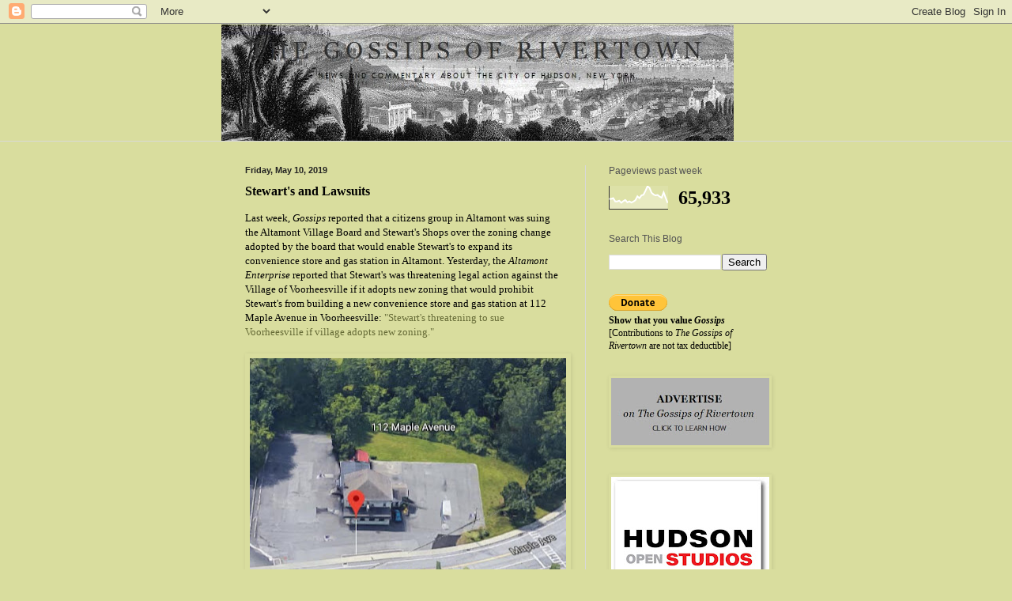

--- FILE ---
content_type: text/html; charset=UTF-8
request_url: https://gossipsofrivertown.blogspot.com/2019/05/stewarts-and-lawsuits.html
body_size: 28451
content:
<!DOCTYPE html>
<html class='v2' dir='ltr' lang='en'>
<head>
<link href='https://www.blogger.com/static/v1/widgets/335934321-css_bundle_v2.css' rel='stylesheet' type='text/css'/>
<meta content='width=1100' name='viewport'/>
<meta content='text/html; charset=UTF-8' http-equiv='Content-Type'/>
<meta content='blogger' name='generator'/>
<link href='https://gossipsofrivertown.blogspot.com/favicon.ico' rel='icon' type='image/x-icon'/>
<link href='https://gossipsofrivertown.blogspot.com/2019/05/stewarts-and-lawsuits.html' rel='canonical'/>
<link rel="alternate" type="application/atom+xml" title="The Gossips of Rivertown - Atom" href="https://gossipsofrivertown.blogspot.com/feeds/posts/default" />
<link rel="alternate" type="application/rss+xml" title="The Gossips of Rivertown - RSS" href="https://gossipsofrivertown.blogspot.com/feeds/posts/default?alt=rss" />
<link rel="service.post" type="application/atom+xml" title="The Gossips of Rivertown - Atom" href="https://www.blogger.com/feeds/5723709701684173708/posts/default" />

<link rel="alternate" type="application/atom+xml" title="The Gossips of Rivertown - Atom" href="https://gossipsofrivertown.blogspot.com/feeds/4677104726931369150/comments/default" />
<!--Can't find substitution for tag [blog.ieCssRetrofitLinks]-->
<link href='https://blogger.googleusercontent.com/img/b/R29vZ2xl/AVvXsEjf_PMyRAUEjtBKMXOg9R8VqSRanMxfGlB6OpoG_m89AS-4MHZ3LGcWBREndWeAHbYeO3gdUTJwjJ5BWzHQ-5vq7bSQdLkPmYayEhmfEp_sdrIHHdNVwAQ8INw6OHx03Matm043-dAqbg7T/s400/Stewart%2527s+112+Maple+Voorheesville.jpg' rel='image_src'/>
<meta content='https://gossipsofrivertown.blogspot.com/2019/05/stewarts-and-lawsuits.html' property='og:url'/>
<meta content='Stewart&#39;s and Lawsuits' property='og:title'/>
<meta content='Last week, Gossips reported that a citizens group in Altamont was suing the Altamont Village Board and Stewart&#39;s Shops over the zoning chang...' property='og:description'/>
<meta content='https://blogger.googleusercontent.com/img/b/R29vZ2xl/AVvXsEjf_PMyRAUEjtBKMXOg9R8VqSRanMxfGlB6OpoG_m89AS-4MHZ3LGcWBREndWeAHbYeO3gdUTJwjJ5BWzHQ-5vq7bSQdLkPmYayEhmfEp_sdrIHHdNVwAQ8INw6OHx03Matm043-dAqbg7T/w1200-h630-p-k-no-nu/Stewart%2527s+112+Maple+Voorheesville.jpg' property='og:image'/>
<title>The Gossips of Rivertown: Stewart's and Lawsuits</title>
<style type='text/css'>@font-face{font-family:'IM Fell French Canon SC';font-style:normal;font-weight:400;font-display:swap;src:url(//fonts.gstatic.com/s/imfellfrenchcanonsc/v23/FBVmdCru5-ifcor2bgq9V89khWcmQghEURY7H0czWhG3IkqG.woff2)format('woff2');unicode-range:U+0000-00FF,U+0131,U+0152-0153,U+02BB-02BC,U+02C6,U+02DA,U+02DC,U+0304,U+0308,U+0329,U+2000-206F,U+20AC,U+2122,U+2191,U+2193,U+2212,U+2215,U+FEFF,U+FFFD;}</style>
<style id='page-skin-1' type='text/css'><!--
/*
-----------------------------------------------
Blogger Template Style
Name:     Simple
Designer: Blogger
URL:      www.blogger.com
----------------------------------------------- */
/* Content
----------------------------------------------- */
body {
font: normal normal 12px Georgia, Utopia, 'Palatino Linotype', Palatino, serif;
color: #000000;
background: #d9dd9e none no-repeat scroll center center;
padding: 0 0 0 0;
background-attachment: scroll;
}
html body .content-outer {
min-width: 0;
max-width: 100%;
width: 100%;
}
h2 {
font-size: 22px;
}
a:link {
text-decoration:none;
color: #656a36;
}
a:visited {
text-decoration:none;
color: #7c7c7c;
}
a:hover {
text-decoration:underline;
color: #656a36;
}
.body-fauxcolumn-outer .fauxcolumn-inner {
background: transparent none repeat scroll top left;
_background-image: none;
}
.body-fauxcolumn-outer .cap-top {
position: absolute;
z-index: 1;
height: 400px;
width: 100%;
}
.body-fauxcolumn-outer .cap-top .cap-left {
width: 100%;
background: transparent none repeat-x scroll top left;
_background-image: none;
}
.content-outer {
-moz-box-shadow: 0 0 0 rgba(0, 0, 0, .15);
-webkit-box-shadow: 0 0 0 rgba(0, 0, 0, .15);
-goog-ms-box-shadow: 0 0 0 #333333;
box-shadow: 0 0 0 rgba(0, 0, 0, .15);
margin-bottom: 1px;
}
.content-inner {
padding: 0 0;
}
.main-outer, .footer-outer {
background-color: #d9dd9e;
}
/* Header
----------------------------------------------- */
.header-outer {
background: #d9dd9e none repeat-x scroll 0 -400px;
_background-image: none;
}
.Header h1 {
font: normal normal 50px IM Fell French Canon SC;
color: #000000;
text-shadow: 0 0 0 rgba(0, 0, 0, .2);
}
.Header h1 a {
color: #000000;
}
.Header .description {
font-size: 200%;
color: #535353;
}
.header-inner .Header .titlewrapper {
padding: 22px 30px;
}
.header-inner .Header .descriptionwrapper {
padding: 0 30px;
}
/* Tabs
----------------------------------------------- */
.tabs-inner .section:first-child {
border-top: 0 solid #dddddd;
}
.tabs-inner .section:first-child ul {
margin-top: -0;
border-top: 0 solid #dddddd;
border-left: 0 solid #dddddd;
border-right: 0 solid #dddddd;
}
.tabs-inner .widget ul {
background: #d9dd9e none repeat-x scroll 0 -800px;
_background-image: none;
border-bottom: 0 solid #dddddd;
margin-top: 0;
margin-left: -0;
margin-right: -0;
}
.tabs-inner .widget li a {
display: inline-block;
padding: .6em 1em;
font: normal normal 20px Arial, Tahoma, Helvetica, FreeSans, sans-serif;
color: #cbd46c;
border-left: 0 solid #d9dd9e;
border-right: 0 solid #dddddd;
}
.tabs-inner .widget li:first-child a {
border-left: none;
}
.tabs-inner .widget li.selected a, .tabs-inner .widget li a:hover {
color: #cbd46c;
background-color: #cfd4a0;
text-decoration: none;
}
/* Columns
----------------------------------------------- */
.main-outer {
border-top: 1px solid #d9d9d9;
}
.fauxcolumn-left-outer .fauxcolumn-inner {
border-right: 1px solid #d9d9d9;
}
.fauxcolumn-right-outer .fauxcolumn-inner {
border-left: 1px solid #d9d9d9;
}
/* Headings
----------------------------------------------- */
div.widget > h2,
div.widget h2.title {
margin: 0 0 1em 0;
font: normal normal 12px 'Trebuchet MS', Trebuchet, sans-serif;
color: #535353;
}
/* Widgets
----------------------------------------------- */
.widget .zippy {
color: #d9d9d9;
text-shadow: 2px 2px 1px rgba(0, 0, 0, .1);
}
.widget .popular-posts ul {
list-style: none;
}
/* Posts
----------------------------------------------- */
h2.date-header {
font: normal bold 11px Arial, Tahoma, Helvetica, FreeSans, sans-serif;
}
.date-header span {
background-color: transparent;
color: #222222;
padding: inherit;
letter-spacing: inherit;
margin: inherit;
}
.main-inner {
padding-top: 30px;
padding-bottom: 30px;
}
.main-inner .column-center-inner {
padding: 0 15px;
}
.main-inner .column-center-inner .section {
margin: 0 15px;
}
.post {
margin: 0 0 25px 0;
}
h3.post-title, .comments h4 {
font: normal bold 16px Georgia, Utopia, 'Palatino Linotype', Palatino, serif;
margin: .75em 0 0;
}
.post-body {
font-size: 110%;
line-height: 1.4;
position: relative;
}
.post-body img, .post-body .tr-caption-container, .Profile img, .Image img,
.BlogList .item-thumbnail img {
padding: 2px;
background: #d9dd9e;
border: 1px solid #d9dd9e;
-moz-box-shadow: 1px 1px 5px rgba(0, 0, 0, .1);
-webkit-box-shadow: 1px 1px 5px rgba(0, 0, 0, .1);
box-shadow: 1px 1px 5px rgba(0, 0, 0, .1);
}
.post-body img, .post-body .tr-caption-container {
padding: 5px;
}
.post-body .tr-caption-container {
color: #222222;
}
.post-body .tr-caption-container img {
padding: 0;
background: transparent;
border: none;
-moz-box-shadow: 0 0 0 rgba(0, 0, 0, .1);
-webkit-box-shadow: 0 0 0 rgba(0, 0, 0, .1);
box-shadow: 0 0 0 rgba(0, 0, 0, .1);
}
.post-header {
margin: 0 0 1.5em;
line-height: 1.6;
font-size: 90%;
}
.post-footer {
margin: 20px -2px 0;
padding: 5px 10px;
color: #535353;
background-color: #d9dd9e;
border-bottom: 1px solid #919191;
line-height: 1.6;
font-size: 90%;
}
#comments .comment-author {
padding-top: 1.5em;
border-top: 1px solid #d9d9d9;
background-position: 0 1.5em;
}
#comments .comment-author:first-child {
padding-top: 0;
border-top: none;
}
.avatar-image-container {
margin: .2em 0 0;
}
#comments .avatar-image-container img {
border: 1px solid #d9dd9e;
}
/* Comments
----------------------------------------------- */
.comments .comments-content .icon.blog-author {
background-repeat: no-repeat;
background-image: url([data-uri]);
}
.comments .comments-content .loadmore a {
border-top: 1px solid #d9d9d9;
border-bottom: 1px solid #d9d9d9;
}
.comments .comment-thread.inline-thread {
background-color: #d9dd9e;
}
.comments .continue {
border-top: 2px solid #d9d9d9;
}
/* Accents
---------------------------------------------- */
.section-columns td.columns-cell {
border-left: 1px solid #d9d9d9;
}
.blog-pager {
background: transparent none no-repeat scroll top center;
}
.blog-pager-older-link, .home-link,
.blog-pager-newer-link {
background-color: #d9dd9e;
padding: 5px;
}
.footer-outer {
border-top: 0 dashed #bbbbbb;
}
/* Mobile
----------------------------------------------- */
body.mobile  {
background-size: auto;
}
.mobile .body-fauxcolumn-outer {
background: transparent none repeat scroll top left;
}
.mobile .body-fauxcolumn-outer .cap-top {
background-size: 100% auto;
}
.mobile .content-outer {
-webkit-box-shadow: 0 0 3px rgba(0, 0, 0, .15);
box-shadow: 0 0 3px rgba(0, 0, 0, .15);
}
.mobile .tabs-inner .widget ul {
margin-left: 0;
margin-right: 0;
}
.mobile .post {
margin: 0;
}
.mobile .main-inner .column-center-inner .section {
margin: 0;
}
.mobile .date-header span {
padding: 0.1em 10px;
margin: 0 -10px;
}
.mobile h3.post-title {
margin: 0;
}
.mobile .blog-pager {
background: transparent none no-repeat scroll top center;
}
.mobile .footer-outer {
border-top: none;
}
.mobile .main-inner, .mobile .footer-inner {
background-color: #d9dd9e;
}
.mobile-index-contents {
color: #000000;
}
.mobile-link-button {
background-color: #656a36;
}
.mobile-link-button a:link, .mobile-link-button a:visited {
color: #ffffff;
}
.mobile .tabs-inner .section:first-child {
border-top: none;
}
.mobile .tabs-inner .PageList .widget-content {
background-color: #cfd4a0;
color: #cbd46c;
border-top: 0 solid #dddddd;
border-bottom: 0 solid #dddddd;
}
.mobile .tabs-inner .PageList .widget-content .pagelist-arrow {
border-left: 1px solid #dddddd;
}

--></style>
<style id='template-skin-1' type='text/css'><!--
body {
min-width: 720px;
}
.content-outer, .content-fauxcolumn-outer, .region-inner {
min-width: 720px;
max-width: 720px;
_width: 720px;
}
.main-inner .columns {
padding-left: 0px;
padding-right: 260px;
}
.main-inner .fauxcolumn-center-outer {
left: 0px;
right: 260px;
/* IE6 does not respect left and right together */
_width: expression(this.parentNode.offsetWidth -
parseInt("0px") -
parseInt("260px") + 'px');
}
.main-inner .fauxcolumn-left-outer {
width: 0px;
}
.main-inner .fauxcolumn-right-outer {
width: 260px;
}
.main-inner .column-left-outer {
width: 0px;
right: 100%;
margin-left: -0px;
}
.main-inner .column-right-outer {
width: 260px;
margin-right: -260px;
}
#layout {
min-width: 0;
}
#layout .content-outer {
min-width: 0;
width: 800px;
}
#layout .region-inner {
min-width: 0;
width: auto;
}
body#layout div.add_widget {
padding: 8px;
}
body#layout div.add_widget a {
margin-left: 32px;
}
--></style>
<link href='https://www.blogger.com/dyn-css/authorization.css?targetBlogID=5723709701684173708&amp;zx=ffdfe573-15ef-423f-80c1-d1d5666c8313' media='none' onload='if(media!=&#39;all&#39;)media=&#39;all&#39;' rel='stylesheet'/><noscript><link href='https://www.blogger.com/dyn-css/authorization.css?targetBlogID=5723709701684173708&amp;zx=ffdfe573-15ef-423f-80c1-d1d5666c8313' rel='stylesheet'/></noscript>
<meta name='google-adsense-platform-account' content='ca-host-pub-1556223355139109'/>
<meta name='google-adsense-platform-domain' content='blogspot.com'/>

</head>
<body class='loading variant-wide'>
<div class='navbar section' id='navbar' name='Navbar'><div class='widget Navbar' data-version='1' id='Navbar1'><script type="text/javascript">
    function setAttributeOnload(object, attribute, val) {
      if(window.addEventListener) {
        window.addEventListener('load',
          function(){ object[attribute] = val; }, false);
      } else {
        window.attachEvent('onload', function(){ object[attribute] = val; });
      }
    }
  </script>
<div id="navbar-iframe-container"></div>
<script type="text/javascript" src="https://apis.google.com/js/platform.js"></script>
<script type="text/javascript">
      gapi.load("gapi.iframes:gapi.iframes.style.bubble", function() {
        if (gapi.iframes && gapi.iframes.getContext) {
          gapi.iframes.getContext().openChild({
              url: 'https://www.blogger.com/navbar/5723709701684173708?po\x3d4677104726931369150\x26origin\x3dhttps://gossipsofrivertown.blogspot.com',
              where: document.getElementById("navbar-iframe-container"),
              id: "navbar-iframe"
          });
        }
      });
    </script><script type="text/javascript">
(function() {
var script = document.createElement('script');
script.type = 'text/javascript';
script.src = '//pagead2.googlesyndication.com/pagead/js/google_top_exp.js';
var head = document.getElementsByTagName('head')[0];
if (head) {
head.appendChild(script);
}})();
</script>
</div></div>
<div class='body-fauxcolumns'>
<div class='fauxcolumn-outer body-fauxcolumn-outer'>
<div class='cap-top'>
<div class='cap-left'></div>
<div class='cap-right'></div>
</div>
<div class='fauxborder-left'>
<div class='fauxborder-right'></div>
<div class='fauxcolumn-inner'>
</div>
</div>
<div class='cap-bottom'>
<div class='cap-left'></div>
<div class='cap-right'></div>
</div>
</div>
</div>
<div class='content'>
<div class='content-fauxcolumns'>
<div class='fauxcolumn-outer content-fauxcolumn-outer'>
<div class='cap-top'>
<div class='cap-left'></div>
<div class='cap-right'></div>
</div>
<div class='fauxborder-left'>
<div class='fauxborder-right'></div>
<div class='fauxcolumn-inner'>
</div>
</div>
<div class='cap-bottom'>
<div class='cap-left'></div>
<div class='cap-right'></div>
</div>
</div>
</div>
<div class='content-outer'>
<div class='content-cap-top cap-top'>
<div class='cap-left'></div>
<div class='cap-right'></div>
</div>
<div class='fauxborder-left content-fauxborder-left'>
<div class='fauxborder-right content-fauxborder-right'></div>
<div class='content-inner'>
<header>
<div class='header-outer'>
<div class='header-cap-top cap-top'>
<div class='cap-left'></div>
<div class='cap-right'></div>
</div>
<div class='fauxborder-left header-fauxborder-left'>
<div class='fauxborder-right header-fauxborder-right'></div>
<div class='region-inner header-inner'>
<div class='header section' id='header' name='Header'><div class='widget Header' data-version='1' id='Header1'>
<div id='header-inner'>
<a href='https://gossipsofrivertown.blogspot.com/' style='display: block'>
<img alt='The Gossips of Rivertown' height='148px; ' id='Header1_headerimg' src='https://blogger.googleusercontent.com/img/a/AVvXsEhX1uakNZGpw178mTqiFTP2-hE_aE8hbfTqrBGRkmcsxgIyQA5WpPLuQZFmM4H4RYB0P2g4hi9RbEYPxpzoWM7GuZSVz-wrG4Lv57YQ3JCy59VbrQtVKCjTpM-uWnZdEmFpjRnTs3DoW2ZN6vslmm8Cs5W3Hofm2dP-AlziWzDclCItP7NWvPD4inPmMg=s648' style='display: block' width='648px; '/>
</a>
</div>
</div></div>
</div>
</div>
<div class='header-cap-bottom cap-bottom'>
<div class='cap-left'></div>
<div class='cap-right'></div>
</div>
</div>
</header>
<div class='tabs-outer'>
<div class='tabs-cap-top cap-top'>
<div class='cap-left'></div>
<div class='cap-right'></div>
</div>
<div class='fauxborder-left tabs-fauxborder-left'>
<div class='fauxborder-right tabs-fauxborder-right'></div>
<div class='region-inner tabs-inner'>
<div class='tabs no-items section' id='crosscol' name='Cross-Column'></div>
<div class='tabs no-items section' id='crosscol-overflow' name='Cross-Column 2'></div>
</div>
</div>
<div class='tabs-cap-bottom cap-bottom'>
<div class='cap-left'></div>
<div class='cap-right'></div>
</div>
</div>
<div class='main-outer'>
<div class='main-cap-top cap-top'>
<div class='cap-left'></div>
<div class='cap-right'></div>
</div>
<div class='fauxborder-left main-fauxborder-left'>
<div class='fauxborder-right main-fauxborder-right'></div>
<div class='region-inner main-inner'>
<div class='columns fauxcolumns'>
<div class='fauxcolumn-outer fauxcolumn-center-outer'>
<div class='cap-top'>
<div class='cap-left'></div>
<div class='cap-right'></div>
</div>
<div class='fauxborder-left'>
<div class='fauxborder-right'></div>
<div class='fauxcolumn-inner'>
</div>
</div>
<div class='cap-bottom'>
<div class='cap-left'></div>
<div class='cap-right'></div>
</div>
</div>
<div class='fauxcolumn-outer fauxcolumn-left-outer'>
<div class='cap-top'>
<div class='cap-left'></div>
<div class='cap-right'></div>
</div>
<div class='fauxborder-left'>
<div class='fauxborder-right'></div>
<div class='fauxcolumn-inner'>
</div>
</div>
<div class='cap-bottom'>
<div class='cap-left'></div>
<div class='cap-right'></div>
</div>
</div>
<div class='fauxcolumn-outer fauxcolumn-right-outer'>
<div class='cap-top'>
<div class='cap-left'></div>
<div class='cap-right'></div>
</div>
<div class='fauxborder-left'>
<div class='fauxborder-right'></div>
<div class='fauxcolumn-inner'>
</div>
</div>
<div class='cap-bottom'>
<div class='cap-left'></div>
<div class='cap-right'></div>
</div>
</div>
<!-- corrects IE6 width calculation -->
<div class='columns-inner'>
<div class='column-center-outer'>
<div class='column-center-inner'>
<div class='main section' id='main' name='Main'><div class='widget Blog' data-version='1' id='Blog1'>
<div class='blog-posts hfeed'>

          <div class="date-outer">
        
<h2 class='date-header'><span>Friday, May 10, 2019</span></h2>

          <div class="date-posts">
        
<div class='post-outer'>
<div class='post hentry uncustomized-post-template' itemprop='blogPost' itemscope='itemscope' itemtype='http://schema.org/BlogPosting'>
<meta content='https://blogger.googleusercontent.com/img/b/R29vZ2xl/AVvXsEjf_PMyRAUEjtBKMXOg9R8VqSRanMxfGlB6OpoG_m89AS-4MHZ3LGcWBREndWeAHbYeO3gdUTJwjJ5BWzHQ-5vq7bSQdLkPmYayEhmfEp_sdrIHHdNVwAQ8INw6OHx03Matm043-dAqbg7T/s400/Stewart%2527s+112+Maple+Voorheesville.jpg' itemprop='image_url'/>
<meta content='5723709701684173708' itemprop='blogId'/>
<meta content='4677104726931369150' itemprop='postId'/>
<a name='4677104726931369150'></a>
<h3 class='post-title entry-title' itemprop='name'>
Stewart's and Lawsuits
</h3>
<div class='post-header'>
<div class='post-header-line-1'></div>
</div>
<div class='post-body entry-content' id='post-body-4677104726931369150' itemprop='description articleBody'>
<span style="font-family: &quot;georgia&quot; , &quot;times new roman&quot; , serif;">Last week, <i>Gossips </i>reported that a citizens group in Altamont was suing the Altamont Village Board and Stewart's Shops over the zoning change adopted by the board that would enable Stewart's to expand its convenience store and gas station in Altamont. Yesterday, the <i>Altamont Enterprise </i>reported that Stewart's was threatening legal action against the Village of Voorheesville if it adopts new zoning that would prohibit Stewart's from building a new convenience store and gas station at 112 Maple Avenue in Voorheesville: <a href="https://altamontenterprise.com/05072019/stewarts-threatens-sue-voorheesville-if-village-adopts-new-zoning?utm_source=Email+notifications+-+The+Altamont+Enterprise&amp;utm_campaign=ada23ea427-EMAIL_CAMPAIGN_2019_05_09_03_39&amp;utm_medium=email&amp;utm_term=0_4b587cb463-ada23ea427-206731485&amp;mc_cid=ada23ea427&amp;mc_eid=b715422f26">"Stewart's threatening to sue Voorheesville if village adopts new zoning."</a></span><br />
<br />
<div class="separator" style="clear: both; text-align: center;">
<a href="https://blogger.googleusercontent.com/img/b/R29vZ2xl/AVvXsEjf_PMyRAUEjtBKMXOg9R8VqSRanMxfGlB6OpoG_m89AS-4MHZ3LGcWBREndWeAHbYeO3gdUTJwjJ5BWzHQ-5vq7bSQdLkPmYayEhmfEp_sdrIHHdNVwAQ8INw6OHx03Matm043-dAqbg7T/s1600/Stewart%2527s+112+Maple+Voorheesville.jpg" imageanchor="1" style="clear: left; float: left; margin-bottom: 1em; margin-right: 1em;"><img border="0" data-original-height="391" data-original-width="466" height="335" src="https://blogger.googleusercontent.com/img/b/R29vZ2xl/AVvXsEjf_PMyRAUEjtBKMXOg9R8VqSRanMxfGlB6OpoG_m89AS-4MHZ3LGcWBREndWeAHbYeO3gdUTJwjJ5BWzHQ-5vq7bSQdLkPmYayEhmfEp_sdrIHHdNVwAQ8INw6OHx03Matm043-dAqbg7T/s400/Stewart%2527s+112+Maple+Voorheesville.jpg" width="400" /></a></div>
<span style="font-family: &quot;georgia&quot; , &quot;times new roman&quot; , serif;">The story of Stewart's and Voorheesville has been going on for a few years now. In the spring of 2016, Stewart's bought Smith's Tavern, an iconic pizzeria in the heart of Voorheesville. The plan was to demolish the building and construct in its stead a convenience store and gas station. The site is next door to another gas station, across the street from Voorheesville Elementary School, and backs up on Vly Creek.</span><br />
<span style="font-family: &quot;georgia&quot; , &quot;times new roman&quot; , serif;"><br /></span>
<span style="font-family: &quot;georgia&quot; , &quot;times new roman&quot; , serif;">On June 13, 2017, the Village Planning Commission, concerned about pedestrian safety as well as flooding and erosion, requested an "in-depth environmental review" of the project. In response, Stewart's Shops threatened to sue, claiming that "the request for in-depth review is unlawful and merely a delaying tactic."</span><br />
<span style="font-family: &quot;georgia&quot; , &quot;times new roman&quot; , serif;"><br /></span>
<span style="font-family: &quot;georgia&quot; , &quot;times new roman&quot; , serif;">Two weeks later, on June 27, 2017, the Village Board, by a vote of 4 to 1, adopted a moratorium on development, "to allow a village-appointed committee to complete its work on Voorheesville's first comprehensive land-use plan." Because of the moratorium, Stewart's Shops decided not to proceed with the threatened lawsuit. The moratorium, which was for six months, could be extended for two additional six-month periods, and it was.</span><br />
<span style="font-family: &quot;georgia&quot; , &quot;times new roman&quot; , serif;"><br /></span>


<div class="separator" style="clear: both; text-align: center;">
<a href="https://blogger.googleusercontent.com/img/b/R29vZ2xl/AVvXsEjAQj3pmRenncPnryBE5zHW5BaorF6rFnGhKyaI5p_TUIRHMOca7M42__SCvWXy3mNYNiKzjtPNZ6tB1FtH1fY6RAd76rqpHGt_Kq1NoFEc0u6HN_7uCfe57CEdqguq2CYz4FAvjSCzHEeO/s1600/Stewart%2527s+Voorhees+Google.jpg" imageanchor="1" style="clear: left; float: left; margin-bottom: 1em; margin-right: 1em;"><img border="0" data-original-height="521" data-original-width="726" height="286" src="https://blogger.googleusercontent.com/img/b/R29vZ2xl/AVvXsEjAQj3pmRenncPnryBE5zHW5BaorF6rFnGhKyaI5p_TUIRHMOca7M42__SCvWXy3mNYNiKzjtPNZ6tB1FtH1fY6RAd76rqpHGt_Kq1NoFEc0u6HN_7uCfe57CEdqguq2CYz4FAvjSCzHEeO/s400/Stewart%2527s+Voorhees+Google.jpg" width="400" /></a></div>
<span style="font-family: &quot;georgia&quot; , &quot;times new roman&quot; , serif;">On January 7, 2019, the </span><i style="font-family: Georgia, &quot;Times New Roman&quot;, serif;">Times Union </i><span style="font-family: &quot;georgia&quot; , &quot;times new roman&quot; , serif;">reported that, because Stewart's could not get the approvals needed to build its new convenience store and gas station at 112 Maple Avenue, it was closing its existing store and leaving the community: <a href="https://www.timesunion.com/business/article/Stewart-s-leaving-Voorheesville-after-plan-for-13513863.php?cmpid=fbsocialflow&amp;fbclid=IwAR3bnleWhutx3iFAuyYHlcOn4X1VFJuDmnkdFOvdgrCojyzYeE36slSpYsU">"Stewart's exiting Voorheesville after plan for new store fails."</a>&nbsp;That article also reported that Stewart's had listed the former Smith's Tavern with Carrow Real Estate, but there seems to have been a change of heart.</span><br />
<span style="font-family: &quot;georgia&quot; , &quot;times new roman&quot; , serif;"><br /></span>
<span style="font-family: &quot;georgia&quot; , &quot;times new roman&quot; , serif;">Voorheeesville now has a new comprehensive plan, which has not yet been incorporated into the zoning code, that would ban formula businesses, i. e., chains, and "petroleum dispensing" in the Creekside Commercial District, the district in which 112 Maple Avenue is located.&nbsp;&nbsp;</span><br />
<span style="font-family: &quot;georgia&quot; , &quot;times new roman&quot; , serif;"><br /></span>
<span style="font-family: &quot;georgia&quot; , &quot;times new roman&quot; , serif;">The&nbsp;<a href="https://altamontenterprise.com/05072019/stewarts-threatens-sue-voorheesville-if-village-adopts-new-zoning?utm_source=Email+notifications+-+The+Altamont+Enterprise&amp;utm_campaign=ada23ea427-EMAIL_CAMPAIGN_2019_05_09_03_39&amp;utm_medium=email&amp;utm_term=0_4b587cb463-ada23ea427-206731485&amp;mc_cid=ada23ea427&amp;mc_eid=b715422f26"><i>Altamont Enterprise </i>reports</a> that at the second public hearing about the comprehensive plan, on April 30, 2019, representatives from Stewart's Shops showed up. Michael Ginley, general counsel for Stewart's Shops, asked the Village Board to rescind the parts of the comprehensive plan that would prevent Stewart's from pursuing its plan for 112 Maple Avenue. According to the report,&nbsp;"Ginley said that if Voorheesville went ahead and adopted the proposed changes to the zoning code, 'Stewart's will be filing an Article 78 against the village.'"</span><br />
<span style="font-family: &quot;trebuchet ms&quot; , sans-serif; font-size: x-small;">COPYRIGHT 2019 CAROLE OSTERINK</span>
<div style='clear: both;'></div>
</div>
<div class='post-footer'>
<div class='post-footer-line post-footer-line-1'>
<span class='post-author vcard'>
Posted by
<span class='fn' itemprop='author' itemscope='itemscope' itemtype='http://schema.org/Person'>
<meta content='https://www.blogger.com/profile/16010623982526286408' itemprop='url'/>
<a class='g-profile' href='https://www.blogger.com/profile/16010623982526286408' rel='author' title='author profile'>
<span itemprop='name'>Carole Osterink</span>
</a>
</span>
</span>
<span class='post-timestamp'>
at
<meta content='https://gossipsofrivertown.blogspot.com/2019/05/stewarts-and-lawsuits.html' itemprop='url'/>
<a class='timestamp-link' href='https://gossipsofrivertown.blogspot.com/2019/05/stewarts-and-lawsuits.html' rel='bookmark' title='permanent link'><abbr class='published' itemprop='datePublished' title='2019-05-10T17:15:00-04:00'>5:15&#8239;PM</abbr></a>
</span>
<span class='post-comment-link'>
</span>
<span class='post-icons'>
<span class='item-control blog-admin pid-1644669420'>
<a href='https://www.blogger.com/post-edit.g?blogID=5723709701684173708&postID=4677104726931369150&from=pencil' title='Edit Post'>
<img alt='' class='icon-action' height='18' src='https://resources.blogblog.com/img/icon18_edit_allbkg.gif' width='18'/>
</a>
</span>
</span>
<div class='post-share-buttons goog-inline-block'>
</div>
</div>
<div class='post-footer-line post-footer-line-2'>
<span class='post-labels'>
</span>
</div>
<div class='post-footer-line post-footer-line-3'>
<span class='post-location'>
</span>
</div>
</div>
</div>
<div class='comments' id='comments'>
<a name='comments'></a>
<h4>1 comment:</h4>
<div class='comments-content'>
<script async='async' src='' type='text/javascript'></script>
<script type='text/javascript'>
    (function() {
      var items = null;
      var msgs = null;
      var config = {};

// <![CDATA[
      var cursor = null;
      if (items && items.length > 0) {
        cursor = parseInt(items[items.length - 1].timestamp) + 1;
      }

      var bodyFromEntry = function(entry) {
        var text = (entry &&
                    ((entry.content && entry.content.$t) ||
                     (entry.summary && entry.summary.$t))) ||
            '';
        if (entry && entry.gd$extendedProperty) {
          for (var k in entry.gd$extendedProperty) {
            if (entry.gd$extendedProperty[k].name == 'blogger.contentRemoved') {
              return '<span class="deleted-comment">' + text + '</span>';
            }
          }
        }
        return text;
      }

      var parse = function(data) {
        cursor = null;
        var comments = [];
        if (data && data.feed && data.feed.entry) {
          for (var i = 0, entry; entry = data.feed.entry[i]; i++) {
            var comment = {};
            // comment ID, parsed out of the original id format
            var id = /blog-(\d+).post-(\d+)/.exec(entry.id.$t);
            comment.id = id ? id[2] : null;
            comment.body = bodyFromEntry(entry);
            comment.timestamp = Date.parse(entry.published.$t) + '';
            if (entry.author && entry.author.constructor === Array) {
              var auth = entry.author[0];
              if (auth) {
                comment.author = {
                  name: (auth.name ? auth.name.$t : undefined),
                  profileUrl: (auth.uri ? auth.uri.$t : undefined),
                  avatarUrl: (auth.gd$image ? auth.gd$image.src : undefined)
                };
              }
            }
            if (entry.link) {
              if (entry.link[2]) {
                comment.link = comment.permalink = entry.link[2].href;
              }
              if (entry.link[3]) {
                var pid = /.*comments\/default\/(\d+)\?.*/.exec(entry.link[3].href);
                if (pid && pid[1]) {
                  comment.parentId = pid[1];
                }
              }
            }
            comment.deleteclass = 'item-control blog-admin';
            if (entry.gd$extendedProperty) {
              for (var k in entry.gd$extendedProperty) {
                if (entry.gd$extendedProperty[k].name == 'blogger.itemClass') {
                  comment.deleteclass += ' ' + entry.gd$extendedProperty[k].value;
                } else if (entry.gd$extendedProperty[k].name == 'blogger.displayTime') {
                  comment.displayTime = entry.gd$extendedProperty[k].value;
                }
              }
            }
            comments.push(comment);
          }
        }
        return comments;
      };

      var paginator = function(callback) {
        if (hasMore()) {
          var url = config.feed + '?alt=json&v=2&orderby=published&reverse=false&max-results=50';
          if (cursor) {
            url += '&published-min=' + new Date(cursor).toISOString();
          }
          window.bloggercomments = function(data) {
            var parsed = parse(data);
            cursor = parsed.length < 50 ? null
                : parseInt(parsed[parsed.length - 1].timestamp) + 1
            callback(parsed);
            window.bloggercomments = null;
          }
          url += '&callback=bloggercomments';
          var script = document.createElement('script');
          script.type = 'text/javascript';
          script.src = url;
          document.getElementsByTagName('head')[0].appendChild(script);
        }
      };
      var hasMore = function() {
        return !!cursor;
      };
      var getMeta = function(key, comment) {
        if ('iswriter' == key) {
          var matches = !!comment.author
              && comment.author.name == config.authorName
              && comment.author.profileUrl == config.authorUrl;
          return matches ? 'true' : '';
        } else if ('deletelink' == key) {
          return config.baseUri + '/comment/delete/'
               + config.blogId + '/' + comment.id;
        } else if ('deleteclass' == key) {
          return comment.deleteclass;
        }
        return '';
      };

      var replybox = null;
      var replyUrlParts = null;
      var replyParent = undefined;

      var onReply = function(commentId, domId) {
        if (replybox == null) {
          // lazily cache replybox, and adjust to suit this style:
          replybox = document.getElementById('comment-editor');
          if (replybox != null) {
            replybox.height = '250px';
            replybox.style.display = 'block';
            replyUrlParts = replybox.src.split('#');
          }
        }
        if (replybox && (commentId !== replyParent)) {
          replybox.src = '';
          document.getElementById(domId).insertBefore(replybox, null);
          replybox.src = replyUrlParts[0]
              + (commentId ? '&parentID=' + commentId : '')
              + '#' + replyUrlParts[1];
          replyParent = commentId;
        }
      };

      var hash = (window.location.hash || '#').substring(1);
      var startThread, targetComment;
      if (/^comment-form_/.test(hash)) {
        startThread = hash.substring('comment-form_'.length);
      } else if (/^c[0-9]+$/.test(hash)) {
        targetComment = hash.substring(1);
      }

      // Configure commenting API:
      var configJso = {
        'maxDepth': config.maxThreadDepth
      };
      var provider = {
        'id': config.postId,
        'data': items,
        'loadNext': paginator,
        'hasMore': hasMore,
        'getMeta': getMeta,
        'onReply': onReply,
        'rendered': true,
        'initComment': targetComment,
        'initReplyThread': startThread,
        'config': configJso,
        'messages': msgs
      };

      var render = function() {
        if (window.goog && window.goog.comments) {
          var holder = document.getElementById('comment-holder');
          window.goog.comments.render(holder, provider);
        }
      };

      // render now, or queue to render when library loads:
      if (window.goog && window.goog.comments) {
        render();
      } else {
        window.goog = window.goog || {};
        window.goog.comments = window.goog.comments || {};
        window.goog.comments.loadQueue = window.goog.comments.loadQueue || [];
        window.goog.comments.loadQueue.push(render);
      }
    })();
// ]]>
  </script>
<div id='comment-holder'>
<div class="comment-thread toplevel-thread"><ol id="top-ra"><li class="comment" id="c317158287612700667"><div class="avatar-image-container"><img src="//www.blogger.com/img/blogger_logo_round_35.png" alt=""/></div><div class="comment-block"><div class="comment-header"><cite class="user"><a href="https://www.blogger.com/profile/05548912912359709568" rel="nofollow">Vincent</a></cite><span class="icon user "></span><span class="datetime secondary-text"><a rel="nofollow" href="https://gossipsofrivertown.blogspot.com/2019/05/stewarts-and-lawsuits.html?showComment=1557531065381#c317158287612700667">May 10, 2019 at 7:31&#8239;PM</a></span></div><p class="comment-content">They may serve ice cream comfort food but they are still a soulless corporation behind the whipped cream. </p><span class="comment-actions secondary-text"><a class="comment-reply" target="_self" data-comment-id="317158287612700667">Reply</a><span class="item-control blog-admin blog-admin pid-594956623"><a target="_self" href="https://www.blogger.com/comment/delete/5723709701684173708/317158287612700667">Delete</a></span></span></div><div class="comment-replies"><div id="c317158287612700667-rt" class="comment-thread inline-thread hidden"><span class="thread-toggle thread-expanded"><span class="thread-arrow"></span><span class="thread-count"><a target="_self">Replies</a></span></span><ol id="c317158287612700667-ra" class="thread-chrome thread-expanded"><div></div><div id="c317158287612700667-continue" class="continue"><a class="comment-reply" target="_self" data-comment-id="317158287612700667">Reply</a></div></ol></div></div><div class="comment-replybox-single" id="c317158287612700667-ce"></div></li></ol><div id="top-continue" class="continue"><a class="comment-reply" target="_self">Add comment</a></div><div class="comment-replybox-thread" id="top-ce"></div><div class="loadmore hidden" data-post-id="4677104726931369150"><a target="_self">Load more...</a></div></div>
</div>
</div>
<p class='comment-footer'>
<div class='comment-form'>
<a name='comment-form'></a>
<p>
</p>
<a href='https://www.blogger.com/comment/frame/5723709701684173708?po=4677104726931369150&hl=en&saa=85391&origin=https://gossipsofrivertown.blogspot.com' id='comment-editor-src'></a>
<iframe allowtransparency='true' class='blogger-iframe-colorize blogger-comment-from-post' frameborder='0' height='410px' id='comment-editor' name='comment-editor' src='' width='100%'></iframe>
<script src='https://www.blogger.com/static/v1/jsbin/2830521187-comment_from_post_iframe.js' type='text/javascript'></script>
<script type='text/javascript'>
      BLOG_CMT_createIframe('https://www.blogger.com/rpc_relay.html');
    </script>
</div>
</p>
<div id='backlinks-container'>
<div id='Blog1_backlinks-container'>
</div>
</div>
</div>
</div>

        </div></div>
      
</div>
<div class='blog-pager' id='blog-pager'>
<span id='blog-pager-newer-link'>
<a class='blog-pager-newer-link' href='https://gossipsofrivertown.blogspot.com/2019/05/the-political-scene-in-hudson.html' id='Blog1_blog-pager-newer-link' title='Newer Post'>Newer Post</a>
</span>
<span id='blog-pager-older-link'>
<a class='blog-pager-older-link' href='https://gossipsofrivertown.blogspot.com/2019/05/we-love-parade.html' id='Blog1_blog-pager-older-link' title='Older Post'>Older Post</a>
</span>
<a class='home-link' href='https://gossipsofrivertown.blogspot.com/'>Home</a>
</div>
<div class='clear'></div>
<div class='post-feeds'>
<div class='feed-links'>
Subscribe to:
<a class='feed-link' href='https://gossipsofrivertown.blogspot.com/feeds/4677104726931369150/comments/default' target='_blank' type='application/atom+xml'>Post Comments (Atom)</a>
</div>
</div>
</div></div>
</div>
</div>
<div class='column-left-outer'>
<div class='column-left-inner'>
<aside>
</aside>
</div>
</div>
<div class='column-right-outer'>
<div class='column-right-inner'>
<aside>
<div class='sidebar section' id='sidebar-right-1'><div class='widget Stats' data-version='1' id='Stats1'>
<h2>Pageviews past week</h2>
<div class='widget-content'>
<div id='Stats1_content' style='display: none;'>
<script src='https://www.gstatic.com/charts/loader.js' type='text/javascript'></script>
<span id='Stats1_sparklinespan' style='display:inline-block; width:75px; height:30px'></span>
<span class='counter-wrapper text-counter-wrapper' id='Stats1_totalCount'>
</span>
<div class='clear'></div>
</div>
</div>
</div><div class='widget BlogSearch' data-version='1' id='BlogSearch1'>
<h2 class='title'>Search This Blog</h2>
<div class='widget-content'>
<div id='BlogSearch1_form'>
<form action='https://gossipsofrivertown.blogspot.com/search' class='gsc-search-box' target='_top'>
<table cellpadding='0' cellspacing='0' class='gsc-search-box'>
<tbody>
<tr>
<td class='gsc-input'>
<input autocomplete='off' class='gsc-input' name='q' size='10' title='search' type='text' value=''/>
</td>
<td class='gsc-search-button'>
<input class='gsc-search-button' title='search' type='submit' value='Search'/>
</td>
</tr>
</tbody>
</table>
</form>
</div>
</div>
<div class='clear'></div>
</div><div class='widget HTML' data-version='1' id='HTML1'>
<div class='widget-content'>
<form action="https://www.paypal.com/cgi-bin/webscr" method="post">
<input type="hidden" name="cmd" value="_s-xclick" />
<input type="hidden" name="hosted_button_id" value="PV9NFW8627PNS" />
<input type="image" src="https://www.paypal.com/en_US/i/btn/btn_donate_SM.gif" border="0" name="submit" alt="PayPal - The safer, easier way to pay online!" />
<img alt="" border="0" src="https://www.paypal.com/en_US/i/scr/pixel.gif" width="1" height="1" />
</form> <strong>Show that you value <em>Gossips</em></strong> [Contributions to <em>The Gossips of Rivertown</em> are not tax deductible]
</div>
<div class='clear'></div>
</div><div class='widget Image' data-version='1' id='Image28'>
<div class='widget-content'>
<a href='https://gossipsofrivertown.blogspot.com/p/advertising-on-gossips.html'>
<img alt='' height='85' id='Image28_img' src='https://blogger.googleusercontent.com/img/b/R29vZ2xl/AVvXsEj4QXit8BKD5qfatjbMHK2NQ9j4BZPL1w5lV_S0QiJuILsTQ6RdZ4wdgplizGxBg-m7aG-YdRQZ5cv5LvQ4OIFRFCyvjaFXGdvSYXZ1JBpZII5rwp1f-dV0SIlnxDmpsOIdQAGOwCTGq0eL/s200/AD+ad+gray-black.jpg' width='200'/>
</a>
<br/>
</div>
<div class='clear'></div>
</div><div class='widget Image' data-version='1' id='Image36'>
<div class='widget-content'>
<a href='https://www.hudsonopenstudios.com/'>
<img alt='' height='202' id='Image36_img' src='https://blogger.googleusercontent.com/img/a/AVvXsEhtmJw-60kON_JsK-qe1CZrsQ2pyizOHvcyH5OzqNKSAmCJWPYz7tQflPgFUWHRnP8jXJeLGjj0Bhth4cA7LFKhQh65xCMTxSgSkGBk-1PTxyeJC6HDccLarUODRqpWDvS1KG4AFMI6gNj-GvwIZi-mRqPYgUK8MsAf54CGmVrshJtNKulBT4HwsWNWoiJN=s202' width='200'/>
</a>
<br/>
</div>
<div class='clear'></div>
</div><div class='widget Image' data-version='1' id='Image33'>
<div class='widget-content'>
<a href='https://www.freemanhoward.com/'>
<img alt='' height='160' id='Image33_img' src='https://blogger.googleusercontent.com/img/a/AVvXsEh3yN1_aJLhCCnMrJJIM7ntLRGaVJ4eN7_-IOabAtTvTw9vL5Gr9NInzwB3VNhUf1E7EMoSb7zxZFJCGH8Lvkby4nsFrqQyvTjFJ2rs_lD4jcLt4Hjd5Jp2UlX549OBg5Xf_KXxtd1FimKHexxfA6qOibRcnsWPVjj0DJW9cEwJdR8xosZFQylrRJfMArH9=s200' width='200'/>
</a>
<br/>
</div>
<div class='clear'></div>
</div><div class='widget Image' data-version='1' id='Image35'>
<div class='widget-content'>
<a href='https://redshutterscatskill.com/'>
<img alt='' height='155' id='Image35_img' src='https://blogger.googleusercontent.com/img/a/AVvXsEh5_IW7WZLyu42jsimOKqncXtTIeou5PrCPkbcI98W2L_8uEw5SfmIiTwdp93R3lU_a-7EoMWvr6glQpUKKR07MTUCwZSaE8nxjWXH28T5kKE9U5BViGw2Se2TFXYsF6tLrh9rahemj-1LHq5IG-fvZDSmNSPu4fWUkn5JCLpa_6mpFkcM51-7okUSWokDY=s200' width='200'/>
</a>
<br/>
</div>
<div class='clear'></div>
</div><div class='widget Image' data-version='1' id='Image38'>
<div class='widget-content'>
<a href='http://cleverpropertymgmt.com'>
<img alt='' height='200' id='Image38_img' src='https://blogger.googleusercontent.com/img/b/R29vZ2xl/AVvXsEh9rWHe-9kxYlefApLwDriw5pmUgjBIUJ5Pu2w1vT7kVbL6e17B2orNUanox8yiPz_LBLB5CZN1f4HMv0_YULGU4hoyIQsZtlaXzLVpwzv8lXXWsM-AsE4okPtfFwblQ4MUNKgwv2LpClCk/s200/Clever+ad+gray+brick.png' width='200'/>
</a>
<br/>
</div>
<div class='clear'></div>
</div><div class='widget Image' data-version='1' id='Image30'>
<div class='widget-content'>
<a href='http://trixieslist.com'>
<img alt='' height='200' id='Image30_img' src='https://blogger.googleusercontent.com/img/b/R29vZ2xl/AVvXsEjwOPmY_OYg97Yq0Nad3pD5AXj0lLzWYO9gAYBAuEEN9qUAf8Uw8K_3M_W7P99sdvWEhGO2pPJQ4IdCRFt-Co-9AlZOnkH5I173tcq74NMnB8YkKwpxe7YdRnTilYaWGhmfy_Vu_WFe__5S/s200/Trixies+List+250x250+social+media+graphic.jpg' width='200'/>
</a>
<br/>
</div>
<div class='clear'></div>
</div><div class='widget Image' data-version='1' id='Image15'>
<div class='widget-content'>
<a href='https://hudsonwinemerchants.com/'>
<img alt='' height='200' id='Image15_img' src='https://blogger.googleusercontent.com/img/b/R29vZ2xl/AVvXsEg-GmmzdOQuFXGgFKSjVNxtcFY_1ff0gJZQtgX135VflfdM1_EQpcDkKONi1-npMmVq3E_3KRUVGUTxJ2PreklmsNHDdAH1JGgJK-Cz27nxloFBwv3XNm0WguMA4bLtj3FLNhWYNi1TMhAD/s200/HWM-GossipsOfRivertown-A-07-200square.jpg' width='200'/>
</a>
<br/>
</div>
<div class='clear'></div>
</div><div class='widget Image' data-version='1' id='Image1'>
<div class='widget-content'>
<a href='http://toptier.build'>
<img alt='' height='200' id='Image1_img' src='https://blogger.googleusercontent.com/img/a/AVvXsEhf1sQtSy0jIG2ARXpIdj7wz8AeFP30rVs7yEfe0h5LzJ0ocSvXnSo4JvRqvMAOSHM_wupeGNqfiY28rs3LrQZbYhX7ZLcOjSZrfJPpwEA65q1J6HQmazat0MTGbgkh0rKWe7QffZJ3xhwdsfNHCyri__bFdBORFqOQrygTQmTrAAGMhcONhSsadwfUs25y=s200' width='200'/>
</a>
<br/>
</div>
<div class='clear'></div>
</div><div class='widget Image' data-version='1' id='Image26'>
<div class='widget-content'>
<a href='https://peggylampman.com/prop493.html'>
<img alt='' height='200' id='Image26_img' src='https://blogger.googleusercontent.com/img/a/AVvXsEhrSCRvPB7ebT_V117_TQFT5cEmorhlxsWQ7u_kG5rMbhlqcb6F9HSm_5iX9lLEDweeJX1ZFqF8qXyR8BvEz3p2CtgRwbH2Pi27sT2tV0LVJKPct1qAe8cyulXHbG0JzQWGutdvvJ9umI0xEuMgOImZ9bx_18g4l_C7SoBMKzSJCsGyZ0-9Y05wp__2Ea2S=s200' width='200'/>
</a>
<br/>
<span class='caption'>&nbsp</span>
</div>
<div class='clear'></div>
</div><div class='widget Image' data-version='1' id='Image6'>
<div class='widget-content'>
<a href='https://timeandspace.org/'>
<img alt='' height='200' id='Image6_img' src='https://blogger.googleusercontent.com/img/a/AVvXsEjWGHrEZKAW6T1kp3V8ngqJPhVHfpZacGJbxu3CnxLaigu0LGVqTdVRjLb9h7FhUDWGTHvAmkqDFVEmKJC9mp4E_GhzzdTOzbODdm1Ijd9E_X3mf6D3NVjINMRxTEAGHiyXqrvy1Zqb5-JsECakpnl9fesJuwo2CK70qX1jQ3MxV8jOOhyjwQoinZG-GaGQ=s200' width='200'/>
</a>
<br/>
</div>
<div class='clear'></div>
</div><div class='widget Image' data-version='1' id='Image45'>
<div class='widget-content'>
<a href='http://www.valleymortgage.com'>
<img alt='' height='116' id='Image45_img' src='https://blogger.googleusercontent.com/img/b/R29vZ2xl/AVvXsEghokEF1R5LagOTP5-Gi3oGSpZPym4Vn85Nu-hODqTqgSVTC6-dZva-Ctp850XWiiqwHj7h9BOU7nh2Ed1wBi-N3Hidyh0dX-9r6SexUbjni9eWSTmluf8WFLWBG-fyMh23ky6diFIhjug/s200/valleymortgage+v3.jpg' width='200'/>
</a>
<br/>
</div>
<div class='clear'></div>
</div><div class='widget Image' data-version='1' id='Image43'>
<div class='widget-content'>
<a href='https://www.pouredcandlebar.com/'>
<img alt='' height='200' id='Image43_img' src='https://blogger.googleusercontent.com/img/a/AVvXsEg7Sq6zUkxZeLJ6IIotjZTUm7XcmEF6VTLwzRbF-kXCXwUhW0T0gsRGeMkGytkbqlIF5CCWDgT0p1z9RVJ4ioQR7yazRuA5o3nvkGOvEK0w2bcrqriaw664pOL62iauP5CPOJmvz4IcrDcbZCJoB8hi4QTSPACbmvXk2nPIQDrls8LpVAIyniVYm9X-MzBL=s200' width='200'/>
</a>
<br/>
</div>
<div class='clear'></div>
</div><div class='widget Image' data-version='1' id='Image21'>
<div class='widget-content'>
<a href='http://reddothudson.net/'>
<img alt='' height='200' id='Image21_img' src='https://blogger.googleusercontent.com/img/b/R29vZ2xl/AVvXsEiEXWYGg96J9PGzCh8nnu2uiwcvdkilsW9HcASwPTilTnaY8e0FMQqgR18tgChXR6emPyaeVcRsP1AI-WE0U16G2r6GAffKscl1pqx9dcmD1tfiOFkDmIFwWugW4wB0LpnIlpxwSHmVZGh_/s200/RedDotGossipsLogo.jpg' width='200'/>
</a>
<br/>
</div>
<div class='clear'></div>
</div><div class='widget Image' data-version='1' id='Image14'>
<div class='widget-content'>
<a href='https://www.oldehudson.com'>
<img alt='' height='200' id='Image14_img' src='https://blogger.googleusercontent.com/img/a/AVvXsEhyB4Qat-lS9xbjTtAt8uWB716U_8EJfKzTv5hxqgYTBg4lWg8oX0KM4_gKqwElHYtupj48SUoEzioo9a3LWEW5x3TVBDRj9WvfRAuS7P_8BLi9M-CWx2zbWdpKXa2ykbtY2DMVwsGdgcez5gKDiPasktFywD2C9WhtbCl6shuWBfDdMNt5m9-iXq24Z2Yi=s200' width='200'/>
</a>
<br/>
</div>
<div class='clear'></div>
</div><div class='widget Image' data-version='1' id='Image2'>
<div class='widget-content'>
<a href='http://hudsonfarmersmarketny.org'>
<img alt='' height='200' id='Image2_img' src='https://blogger.googleusercontent.com/img/a/AVvXsEgD6HCba5U55ZsBmj9uohO2nlLUP1_3j5N49QbgeUKFjU2LfUVzr12tP2BhMdE6SdiPsu5k9VxYhFdU9Wt9z3_lkBIvDixwDbHaq5ac1a_sJhCCj_mCPCP_gHF38ITfp8lUQTRU1pri4D7f1Y67mZNuJWjqYSEzWQMZLIDk1gKluDrScgZBECqytzylZLUg=s200' width='200'/>
</a>
<br/>
</div>
<div class='clear'></div>
</div><div class='widget Image' data-version='1' id='Image4'>
<div class='widget-content'>
<a href='http://www.liliandloo.com/'>
<img alt='' height='200' id='Image4_img' src='https://blogger.googleusercontent.com/img/b/R29vZ2xl/AVvXsEg8v6SsvNMHLjt6NRFpgS2t08oe9WqoDiKECiuOqa86W0j330mCYnQ4R4owYb9rm1ONiJHCd3RQ6SeeGcysiDksY64ajdqZlAlG3cBazTdQoQaibBVvyXqdskgASZTPvE5A5vSl9QiZIEs/s200/liliandloo_K_200.jpg' width='200'/>
</a>
<br/>
</div>
<div class='clear'></div>
</div><div class='widget Image' data-version='1' id='Image31'>
<div class='widget-content'>
<a href='https://walchitects.com/'>
<img alt='' height='200' id='Image31_img' src='https://blogger.googleusercontent.com/img/a/AVvXsEjsxUgCdideUStaHU2MH7hZxUvTdvW6lHHZ9bnmQEAihl3hsOf6XR0_KACSjCEPEM8634z1jhQl5kVFAIRbEzu3oD4VlmxJS4Y2k7ikYDD3p_bQj-0MQAQ6r67W3epwzbOwHft9PWzx9SshDXoua7c_8lap5IVXpDPyTMbEP3gsIYF41EQPd_UKy5CHDvEb=s200' width='200'/>
</a>
<br/>
</div>
<div class='clear'></div>
</div><div class='widget Image' data-version='1' id='Image27'>
<div class='widget-content'>
<a href='http://www.hudsonclothier.com'>
<img alt='' height='200' id='Image27_img' src='https://blogger.googleusercontent.com/img/b/R29vZ2xl/AVvXsEirn8sK59aECdX3X8IZ2V_I0CzqBzOPrgKMmOFWu3Hna998jvC48ghpriVePE7dnAOal6_NZsYzHIxsTChbfchDpsEZvB4QpsLpV0UxvOM4G5TqRqqXGiwsXZkG-yzQC24zVYyCUs1lXLfd/s200/HudsonClothier-GossipsOfRivertown-Ad-01.jpg' width='200'/>
</a>
<br/>
</div>
<div class='clear'></div>
</div><div class='widget Image' data-version='1' id='Image3'>
<div class='widget-content'>
<a href='http://www.hudsonkb.com'>
<img alt='' height='200' id='Image3_img' src='https://blogger.googleusercontent.com/img/b/R29vZ2xl/AVvXsEjzap9XKQLa-jWIsQVlBwC-8OJshXAfQWcn_z6qeOmwRo46WfxdtjueiD16owH59VokeX83K5sCdb95awRJLubkUop5PIfTztmCuI7SATkRbMujPMGpB_NkX8nK3naDMslfJqYAyc7pyXeG/s200/Gossips+of+Rivertown_217.jpg' width='200'/>
</a>
<br/>
</div>
<div class='clear'></div>
</div><div class='widget Image' data-version='1' id='Image22'>
<div class='widget-content'>
<a href='https://www.wfchatham.com/'>
<img alt='' height='200' id='Image22_img' src='https://blogger.googleusercontent.com/img/b/R29vZ2xl/AVvXsEjEi0LDaPcXf2pXlENz1QDbrwEfFVlZ-w-XkvJmbjM6OGOxnr0RSheUV-sP9WLje8aBBTxAgbyXzKfr0weDa_1FzfgoNY7wZh7wpQYjJBtivgpDiHyfcI55R2vSZDlDxl43ulZCXe5cfv2m/s200/Walter+Chatham+March+2019.png' width='200'/>
</a>
<br/>
</div>
<div class='clear'></div>
</div><div class='widget Image' data-version='1' id='Image42'>
<div class='widget-content'>
<a href='http://weinsurerisk.com/'>
<img alt='' height='185' id='Image42_img' src='https://blogger.googleusercontent.com/img/a/AVvXsEja4UcWj1r4Md9df5hCzI0TQ6saCGZ0MAgpMDPW9UnekznUZV2tGJFkqI1WmBCOw8OaM9Oae9Yf5e5dMiFQBVXPhz_GkJNOZ7-2gq4FY6aSjdyeO4AG1avly9P8Cd0Ty3Yw3kosk676FmU4x8vFA0PThF5dldCKum-PYLtzScNQVyh4qi3vBbpU2jYsszD2=s200' width='200'/>
</a>
<br/>
</div>
<div class='clear'></div>
</div><div class='widget Image' data-version='1' id='Image7'>
<div class='widget-content'>
<a href='https://www.simpletix.com/e/black-comedy-tickets-234148'>
<img alt='' height='200' id='Image7_img' src='https://blogger.googleusercontent.com/img/a/AVvXsEgBoHvCZig-BSJtINakZTyzHYrSskRnjv72pNBOgI2pTJshefjODSu1ApBsBp1LWG7kLfYud0i77nYvmyXDQ9NqHsh_eQDdqsQDrM19tvdc-Hl86UrPg2bhd7CbJxeTgkrcZHvbRwPX1CodGFvKdgvuUB6XoWrI-EiFRFfw6JzK4OArctyZReUPTN610Zll=s200' width='200'/>
</a>
<br/>
</div>
<div class='clear'></div>
</div><div class='widget Image' data-version='1' id='Image34'>
<div class='widget-content'>
<a href='http://www.carriehaddadgallery.com/index.cfm?method=Exhibit.CurrentExhibit'>
<img alt='' height='200' id='Image34_img' src='https://blogger.googleusercontent.com/img/b/R29vZ2xl/AVvXsEht0IPQTlMYCRManGuR9ccaT8yUPrBovDDhoK71ipHwcYuRCfj-Tn6vemMbHnErCB1jpDtvrujfZsjd_2BV4hj11J8DsJteqHS5_NVhvHTO2bBVDSD5Cb3b7VRbkLNL7pVnz7sDImalRCYK/s200/Gossips+of+RiverTown+blog+ad+10.4.2021+%25281%2529.jpg' width='200'/>
</a>
<br/>
</div>
<div class='clear'></div>
</div><div class='widget Image' data-version='1' id='Image46'>
<div class='widget-content'>
<a href='https://www.olana.org'>
<img alt='' height='200' id='Image46_img' src='https://blogger.googleusercontent.com/img/a/AVvXsEhN-XdpJw8EIz9sqSPvbl7gcuC28Wsj3saxzJ_vjdTTZK4rX-misnm-zncxpBw7gBv5OGskSBvMU4pI6F93cDqBf3f9kgrBzYulOV4dz3ER0xqrJB6NQBSXD5Np1zf-AtlNXXZASJuPODMMfHKeUWRmtZh9PUV3wooU92SIWRVGpIx60MzmjyKe4uUbfA=s200' width='200'/>
</a>
<br/>
</div>
<div class='clear'></div>
</div><div class='widget Image' data-version='1' id='Image5'>
<div class='widget-content'>
<a href='https://columbianortherndutchessmls.rapmls.com/scripts/mgrqispi.dll?APPNAME=Columbia&PRGNAME=MLSLogin&ARGUMENT=cHXmE2Y9LB0A/I3HB0CTEO157gAOkVbnAAaxCQLTeNA%3D&KeyRid=1&SID='>
<img alt='' height='200' id='Image5_img' src='https://blogger.googleusercontent.com/img/a/AVvXsEgDPaoBid2u8Mxnx0yII5aNlJgtOodrRD2BJ4Bu9H45plNh212zcKuDBPHUGj5LEzS7n24SUOQXl5kWZZ0dHTD_y7lSuT-QMIJt_zI2Ymq5W3PqH4bHlg-kUqytQLUD-baoqojypmHw4cwwjslEcg-owgNUyizjkY4lG0jlO-czCb_Vm-1MGc7nCy679f7g=s200' width='200'/>
</a>
<br/>
</div>
<div class='clear'></div>
</div><div class='widget Image' data-version='1' id='Image37'>
<div class='widget-content'>
<a href='http://www.hudsoncommonsense.com'>
<img alt='' height='200' id='Image37_img' src='https://blogger.googleusercontent.com/img/a/AVvXsEglSP-XX9VScCxgLy_7sNi_YFdChCLEW4dm3_DM4ls9V6v1fnqiduexFQurlZ3UNnI_Rj9XU4NdO7h_p87Z0VSAiL75woS_8gc3U2x1YuTNDfgLkGIWS0LJczNZ_YKbtsFc3Ydnhb0vOpKOFZbwZNkvL7367Qj4KEyOr9xOI1nbMqe2o3iA42_fJ0YZ4EIo=s200' width='200'/>
</a>
<br/>
</div>
<div class='clear'></div>
</div><div class='widget Image' data-version='1' id='Image10'>
<div class='widget-content'>
<a href='https://historyroom.hudsonarealibrary.org/'>
<img alt='' height='190' id='Image10_img' src='https://blogger.googleusercontent.com/img/a/AVvXsEhqJjYXDImwJGwfGYrFQiOULx8X_bG0cCbPCP4jBt671hqIEbI52m3Ovdp2OU_ZKfaVmPFt_WEjaJ-18x9BleeurRY_EMeYzWPZxliCCi03xejvuuLjYefCpRyMvIAyVfzolyqz3brX_nJwklVUhJA0VDpDfgZpV1Ig6blvbyU7E_zG0nszTtYpQO47r86D=s200' width='200'/>
</a>
<br/>
</div>
<div class='clear'></div>
</div><div class='widget Image' data-version='1' id='Image12'>
<div class='widget-content'>
<a href='https://hudsonhall.org'>
<img alt='' height='200' id='Image12_img' src='https://blogger.googleusercontent.com/img/a/AVvXsEgqVHScOb9Te59rBcNXDveB_leG9ltYVYiMDjyZN1ZelddX1En4Qn1ogu3R3StYtlPf7Z5NqnjcCgnYEMZaNs46JmjvlnLwR2t46TrsaylOuXFeX2qugkzDajMv5bcSb4j50vZADmpgX-I1Kl6ew2nL2w7oMGHqtVrq9wzg_SHL00C57AgPA9Orn-gsfQ=s200' width='200'/>
</a>
<br/>
</div>
<div class='clear'></div>
</div><div class='widget Image' data-version='1' id='Image51'>
<div class='widget-content'>
<a href='https://www.hudsonbrew.com/'>
<img alt='' height='200' id='Image51_img' src='https://blogger.googleusercontent.com/img/a/AVvXsEgRuGB3btWvlpP9A_jUJ9QWNL8u-SKU51s3Hgg5T3hHX-1cyvbrPn5oIZ0ClUod365IOm9CSWjRe78smsoaC1KfI-mJfj01U7MawNnuRHeh-WHvYOin08zcF6vTMo6UJtW7Yee2fbsfiS1PBYOVmggrfyoWUW2OQMktRQA37wS5_-S4LvDO1-Q0oo8ouw=s200' width='200'/>
</a>
<br/>
</div>
<div class='clear'></div>
</div><div class='widget Image' data-version='1' id='Image8'>
<div class='widget-content'>
<a href='https://robinricegallery.com/'>
<img alt='' height='179' id='Image8_img' src='https://blogger.googleusercontent.com/img/a/AVvXsEj7Nu4DCw-4wS6wzs4xGlJ7gookEv8UKL_THfvGYM_KoJVFmCdd9Qdl6XPqFnXH_9ONeX5qy39pb6KWQbodwJs0mQLOBpDn-FuXM-zGHXYlxgYjP-c5dfXtiH2JOKSNq64uZEGHhv4lXvD2N3jLi8nGsFXJvSW_0Jqxfq9XemcaO3AMUi2lWXBi18Zlds0q=s200' width='200'/>
</a>
<br/>
</div>
<div class='clear'></div>
</div><div class='widget Image' data-version='1' id='Image20'>
<div class='widget-content'>
<a href='https://banquenewyork.com/'>
<img alt='' height='200' id='Image20_img' src='https://blogger.googleusercontent.com/img/a/AVvXsEgm9p_EML1wcUJyKqdX_xyZD61EWEIvZ87t1nmHSkD8tKebv81Okmb0nMBDHtr_PmsrhaRHKzNpI078B6d_F4uxIu1d7xVSuqZmk9eiK2c1nstMDpJO_Z7-pcWg1p28E74DDwb3k60YkDOQ7XspvMH3hGfd-zkxDi-fzJf3NzuZ-VCfMymU9lkyKR6TyfDq=s200' width='200'/>
</a>
<br/>
</div>
<div class='clear'></div>
</div><div class='widget Image' data-version='1' id='Image18'>
<div class='widget-content'>
<a href='https://main-street-matters.com/'>
<img alt='' height='201' id='Image18_img' src='https://blogger.googleusercontent.com/img/a/AVvXsEjjppiS2zIuUSwP7JqBnGjOkdwY8XEGyeoCdiA8iwED6k8IZ7P5KNnsvnL825gS53GB2zNe0EvlRj6vzhcvhUDHEzThY8pvP1YQt0fDkdx35KN4kTS1oBGLSo9O5KcSJtdlGNW1ksnJirMzWYTjN7OY5cynBDsTeyELIxJM1cwKx1PN-Xiva2IVF-LUQ2JI=s201' width='200'/>
</a>
<br/>
</div>
<div class='clear'></div>
</div><div class='widget Image' data-version='1' id='Image25'>
<div class='widget-content'>
<a href='http://www.lancewheeler.com'>
<img alt='' height='186' id='Image25_img' src='https://blogger.googleusercontent.com/img/a/AVvXsEhKD_fuFc5lxeJsfEB0Gs0C1Y06tz0xVOe5fb9VCLHc-tl3PP6uBCDJ9mLZnfIhwE65kyWdis6RKYXpSaV1DoeUNNPa_-3YdEHcPwzFdtyIcUNK-SbqrFckeQB_mrJE55htpU_-qqyPA2FaYH3BkMntL468R9HIJ5-wTtbHcjtAd2IEN8P_8CPdOuLP1A18=s200' width='200'/>
</a>
<br/>
</div>
<div class='clear'></div>
</div><div class='widget Image' data-version='1' id='Image13'>
<div class='widget-content'>
<a href='http://www.househudsonvalley.com/'>
<img alt='' height='200' id='Image13_img' src='https://blogger.googleusercontent.com/img/b/R29vZ2xl/AVvXsEg24q2MTNxq-o-qYouxa8rGOaOdOzxz0MrGly08iMT-IgrTEGs3LOhJ0aODlSaTQK05tiN9dsnFzOMpOMV6a3pe8vUO1vGpNrPztFmXtDVQBNMWK-ZT2xEegRSXDZ5tp3pbqTZcA6RF95o/s220/HOUSE_blog-ad_220x220-b.jpg' width='200'/>
</a>
<br/>
</div>
<div class='clear'></div>
</div><div class='widget Image' data-version='1' id='Image41'>
<div class='widget-content'>
<a href='http://srhealthsolutionsllc.com/'>
<img alt='' height='179' id='Image41_img' src='https://blogger.googleusercontent.com/img/a/AVvXsEgcUCCoffP6cq2vi72n4MPa8N8zINOUV6CaE_NyuBe7Jkg295D-GD-RxBYSB1IJTMyjISNMBzJ3rsES7NLytAWx1KO7l5-POlRlQjguskHmLy5YleBCHA3DcHKmPNb-kzcjXlwPR-uaySBod1YpJixBKlQkPI2W4cmyj_AFg_M1EKbZ2Nmft5c7zejVDQ=s200' width='200'/>
</a>
<br/>
</div>
<div class='clear'></div>
</div><div class='widget Image' data-version='1' id='Image39'>
<div class='widget-content'>
<a href='https://matterstorm.design/'>
<img alt='' height='200' id='Image39_img' src='https://blogger.googleusercontent.com/img/a/AVvXsEhdcBZNzuKathmQCIsl8rtVhf4dXrQBW8mREF_myo6TS9RUE7LHsBwY60BRfHtduPAGEB97NhZogXDX5sZ8crxdv3neZ6fUCEJI5muAh4Mz7vAH6LyjtjFVlPkxsP_xky505eUXcvy6bahqm_b127-j2ePIuHPM9S5lYl7XYcQHIINfyNFn9ss1ig148w=s200' width='200'/>
</a>
<br/>
</div>
<div class='clear'></div>
</div><div class='widget Image' data-version='1' id='Image24'>
<div class='widget-content'>
<a href='https://hudsondry.com/'>
<img alt='' height='200' id='Image24_img' src='https://blogger.googleusercontent.com/img/a/AVvXsEj4gK2CdHhlO7IWn_GlWGwxRQdC-aS-rhvKQrzm5GqvpFIuO_F--QzdogbBfkiu6Y25G6biKj9ck_PnffL6ma1D9c2rACWfOkCGqJo1PISt7ceye1_Zw3RjkUR6Yop7N38YzWf7tcf5qJinnzSQ3fFfP-yKhOK73JLJMi7ebRi19yXHfE_S8Uv-ngDFdY67=s200' width='200'/>
</a>
<br/>
</div>
<div class='clear'></div>
</div><div class='widget Image' data-version='1' id='Image29'>
<div class='widget-content'>
<img alt='' height='200' id='Image29_img' src='https://blogger.googleusercontent.com/img/b/R29vZ2xl/AVvXsEjv6y7AwN_xAa0KLbT0dyRt2yArIsr13LsNmVXsZhHZbEilk66NPhsc51mG9tel4zfzFO97PZG1_EhbOGDOLLd6SzAqQ9rSK4I4F6DtPiosYBFxk1F6S31uyNyofzohYg9vu6Gj2kxhdSuy/s200/cdphp2020ad+%25281%2529.jpg' width='200'/>
<br/>
</div>
<div class='clear'></div>
</div><div class='widget Image' data-version='1' id='Image17'>
<div class='widget-content'>
<a href='http://jonathanscomputers.com'>
<img alt='' height='200' id='Image17_img' src='https://blogger.googleusercontent.com/img/b/R29vZ2xl/AVvXsEhvwgnQAQvBYSgQYNUMZ9SnA8UAm2osLgGvo7QPqK6XzwELGQa5Ep_n5wA6blx5SUor-RQdyA_U-VDEtOGmJWUBc-6cJrKJrTt-Z8m3OEl6xIPimJqlKLYIzgM5I_8lVYsWLnoFgUR41t2H/s200/gossips_ad.jpg' width='200'/>
</a>
<br/>
</div>
<div class='clear'></div>
</div><div class='widget Image' data-version='1' id='Image32'>
<div class='widget-content'>
<a href='https://peterjungfineart.com/'>
<img alt='' height='135' id='Image32_img' src='https://blogger.googleusercontent.com/img/a/AVvXsEiPb74Z_IJmqtWM4el3isZKcyiSPoyeBVKhcB0xXJIofufgWIbiWDBOZ_HA5WPJoWy6AwAfMH3gpNbzzTI6_U0oDmduqg0U4CmEkacs2Yfx_n0bRFK8f_mEwa2mrVnysVippLa72JVZbRUS8ZhDe9OA2C9KUz5Rv-kr-lO5ZoekFbm2HTkOpZ6utDxZUN8a=s200' width='200'/>
</a>
<br/>
</div>
<div class='clear'></div>
</div><div class='widget TextList' data-version='1' id='TextList1'>
<h2>2026 Supporters</h2>
<div class='widget-content'>
<ul>
<li>Alida Margolin</li>
<li>Barbara Ponkos-Merola</li>
<li>Ben Fain</li>
<li>Christopher Post</li>
<li>Denise Savillo</li>
<li>Gail Wittwer-Laird</li>
<li>Gunnar Wordon</li>
<li>Jim & Kate Vasilow</li>
<li>John Craig</li>
<li>John Knott</li>
<li>Katharine Umsted</li>
<li>Katy Cashen</li>
<li>Keith Kanaga</li>
<li>Kevin Turner</li>
<li>Mark Prezorski</li>
<li>Michael Colberg</li>
<li>Michael Grisham</li>
<li>Michael O'Hara</li>
<li>Nick Haslett</li>
<li>Paul Cassidy & Vernon Evenson</li>
<li>Phil Myrick</li>
<li>Richard Wallace</li>
<li>Stephen Mack</li>
<li>Steven Smollens</li>
<li>Terence Dewsnap</li>
<li>Tom Martin</li>
<li>Virginia Martin</li>
</ul>
<div class='clear'></div>
</div>
</div><div class='widget TextList' data-version='1' id='TextList2'>
<h2>2025 Supporters</h2>
<div class='widget-content'>
<ul>
<li>Aaron Enfield</li>
<li>Adam Weinert</li>
<li>Alexandre Scherer</li>
<li>Alexandria Madero</li>
<li>Alida Margolin</li>
<li>Amy Adler</li>
<li>Amy Ilias</li>
<li>Ann Israel</li>
<li>Annick de Bellefeuille & Rhodes Adler</li>
<li>Anonymous</li>
<li>Anthony Machado</li>
<li>Barbara Challan</li>
<li>Barbara Ponkos-Merola</li>
<li>Ben Fain</li>
<li>Bruce Mitchinson</li>
<li>Bruce Porter</li>
<li>Carol Friedman</li>
<li>Charles Millar</li>
<li>Christopher Post</li>
<li>Dale Schafer</li>
<li>Dan & Liz Ferguson</li>
<li>Dan Renehan</li>
<li>David Giroux</li>
<li>David Kermani</li>
<li>David Konigsberg</li>
<li>Debra Kertzman</li>
<li>Denise Savillo</li>
<li>Diane & Jeff Nesin</li>
<li>Don Downey</li>
<li>Don Moore</li>
<li>Donna Streitz</li>
<li>Elaine Eichelberger</li>
<li>Ellen Lagow-Nettles</li>
<li>Elyse Hilton</li>
<li>Gunnar Wordon</li>
<li>Harry Franklin</li>
<li>Hilary Hillman & Carl Bethge</li>
<li>Jan Green</li>
<li>Janet Schnitzer</li>
<li>Jay Neuschatz</li>
<li>Jeremy Finkle</li>
<li>Jim & Kate Vasilow</li>
<li>Jim Hoon</li>
<li>JoAnn Casey</li>
<li>John Craig</li>
<li>John Friedman</li>
<li>John Mesevage</li>
<li>John Reilly</li>
<li>Julia Kent</li>
<li>Julie Goldweitz</li>
<li>Katy Cashen</li>
<li>Keith Kanaga</li>
<li>Kevin Turner</li>
<li>Kristal Heinz</li>
<li>Lewis & Risa Dimm</li>
<li>Lisa Durfee</li>
<li>Llew Young & Terry Law</li>
<li>Marcia & David Welles</li>
<li>Margaret Davidson</li>
<li>Mark Prezorski</li>
<li>Mary Ann Gazzola</li>
<li>Michael Colberg</li>
<li>Michael Grisham</li>
<li>Michael O'Hara</li>
<li>Miranda Barry</li>
<li>Morag Hann</li>
<li>Nancy Guarino</li>
<li>Nancy Westbrook</li>
<li>Nick Haslett</li>
<li>Paul Cassidy & Vernon Evenson</li>
<li>Phil Myrick</li>
<li>Philip Forman</li>
<li>Philip McCarthy</li>
<li>Rich Volo</li>
<li>Richard Wallace</li>
<li>Robert Michel</li>
<li>Roger Kingsepp</li>
<li>Ron & Amy Bogle</li>
<li>Sarah Sterling</li>
<li>Stephanie Lazar</li>
<li>Stephen Mack</li>
<li>Steven Smollens</li>
<li>Steven Wilson</li>
<li>Susan Simon</li>
<li>Suzanne Frye</li>
<li>Suzanne Rowland</li>
<li>Tassilo von Parseval</li>
<li>Ted & Betsy Gramkow</li>
<li>Telisport Putsavage</li>
<li>Terence Dewsnap</li>
<li>The Rogovoy Report</li>
<li>Tom Martin</li>
<li>Toni Koweek</li>
<li>Tony Jones</li>
<li>Virginia Martin</li>
</ul>
<div class='clear'></div>
</div>
</div><div class='widget Profile' data-version='1' id='Profile1'>
<h2>About The Gossips of Rivertown</h2>
<div class='widget-content'>
<a href='https://www.blogger.com/profile/16010623982526286408'><img alt='My photo' class='profile-img' height='75' src='//blogger.googleusercontent.com/img/b/R29vZ2xl/AVvXsEjO3dfhUQ0Bl8Wx1bd-xc7-8ntztiBQzeNU_RdD9WDME_B1qGMauxNtdepLpqTkJHWzD9CS4cuvvXwe51uGsNbeRgVJPWUlUxqZNTmAgzjTZTcUhKa-TrIV6mx1SADW5zWjSIJdvCSsjYs9JsCzhStJ9bLsSfGGAIT61V15skmP3fs/s220/me%20with%20ear%20trumpet.jpg' width='80'/></a>
<dl class='profile-datablock'>
<dt class='profile-data'>
<a class='profile-name-link g-profile' href='https://www.blogger.com/profile/16010623982526286408' rel='author' style='background-image: url(//www.blogger.com/img/logo-16.png);'>
Carole Osterink
</a>
</dt>
<dd class='profile-textblock'>This blog takes its name from the 1848 novel by Hudson author Alice B. Neal. The original Gossips of Rivertown cast a gimlet eye on Hudson society in the mid-19th century. Two centuries later, the new Gossips carries on the spirit of the original, but in a different genre and with a different focus.</dd>
</dl>
<a class='profile-link' href='https://www.blogger.com/profile/16010623982526286408' rel='author'>View my complete profile</a>
<div class='clear'></div>
</div>
</div><div class='widget BlogArchive' data-version='1' id='BlogArchive1'>
<h2>Blog Archive</h2>
<div class='widget-content'>
<div id='ArchiveList'>
<div id='BlogArchive1_ArchiveList'>
<ul class='hierarchy'>
<li class='archivedate collapsed'>
<a class='toggle' href='javascript:void(0)'>
<span class='zippy'>

        &#9658;&#160;
      
</span>
</a>
<a class='post-count-link' href='https://gossipsofrivertown.blogspot.com/2026/'>
2026
</a>
<span class='post-count' dir='ltr'>(30)</span>
<ul class='hierarchy'>
<li class='archivedate collapsed'>
<a class='toggle' href='javascript:void(0)'>
<span class='zippy'>

        &#9658;&#160;
      
</span>
</a>
<a class='post-count-link' href='https://gossipsofrivertown.blogspot.com/2026/01/'>
January
</a>
<span class='post-count' dir='ltr'>(30)</span>
</li>
</ul>
</li>
</ul>
<ul class='hierarchy'>
<li class='archivedate collapsed'>
<a class='toggle' href='javascript:void(0)'>
<span class='zippy'>

        &#9658;&#160;
      
</span>
</a>
<a class='post-count-link' href='https://gossipsofrivertown.blogspot.com/2025/'>
2025
</a>
<span class='post-count' dir='ltr'>(730)</span>
<ul class='hierarchy'>
<li class='archivedate collapsed'>
<a class='toggle' href='javascript:void(0)'>
<span class='zippy'>

        &#9658;&#160;
      
</span>
</a>
<a class='post-count-link' href='https://gossipsofrivertown.blogspot.com/2025/12/'>
December
</a>
<span class='post-count' dir='ltr'>(41)</span>
</li>
</ul>
<ul class='hierarchy'>
<li class='archivedate collapsed'>
<a class='toggle' href='javascript:void(0)'>
<span class='zippy'>

        &#9658;&#160;
      
</span>
</a>
<a class='post-count-link' href='https://gossipsofrivertown.blogspot.com/2025/11/'>
November
</a>
<span class='post-count' dir='ltr'>(57)</span>
</li>
</ul>
<ul class='hierarchy'>
<li class='archivedate collapsed'>
<a class='toggle' href='javascript:void(0)'>
<span class='zippy'>

        &#9658;&#160;
      
</span>
</a>
<a class='post-count-link' href='https://gossipsofrivertown.blogspot.com/2025/10/'>
October
</a>
<span class='post-count' dir='ltr'>(72)</span>
</li>
</ul>
<ul class='hierarchy'>
<li class='archivedate collapsed'>
<a class='toggle' href='javascript:void(0)'>
<span class='zippy'>

        &#9658;&#160;
      
</span>
</a>
<a class='post-count-link' href='https://gossipsofrivertown.blogspot.com/2025/09/'>
September
</a>
<span class='post-count' dir='ltr'>(44)</span>
</li>
</ul>
<ul class='hierarchy'>
<li class='archivedate collapsed'>
<a class='toggle' href='javascript:void(0)'>
<span class='zippy'>

        &#9658;&#160;
      
</span>
</a>
<a class='post-count-link' href='https://gossipsofrivertown.blogspot.com/2025/08/'>
August
</a>
<span class='post-count' dir='ltr'>(60)</span>
</li>
</ul>
<ul class='hierarchy'>
<li class='archivedate collapsed'>
<a class='toggle' href='javascript:void(0)'>
<span class='zippy'>

        &#9658;&#160;
      
</span>
</a>
<a class='post-count-link' href='https://gossipsofrivertown.blogspot.com/2025/07/'>
July
</a>
<span class='post-count' dir='ltr'>(77)</span>
</li>
</ul>
<ul class='hierarchy'>
<li class='archivedate collapsed'>
<a class='toggle' href='javascript:void(0)'>
<span class='zippy'>

        &#9658;&#160;
      
</span>
</a>
<a class='post-count-link' href='https://gossipsofrivertown.blogspot.com/2025/06/'>
June
</a>
<span class='post-count' dir='ltr'>(86)</span>
</li>
</ul>
<ul class='hierarchy'>
<li class='archivedate collapsed'>
<a class='toggle' href='javascript:void(0)'>
<span class='zippy'>

        &#9658;&#160;
      
</span>
</a>
<a class='post-count-link' href='https://gossipsofrivertown.blogspot.com/2025/05/'>
May
</a>
<span class='post-count' dir='ltr'>(77)</span>
</li>
</ul>
<ul class='hierarchy'>
<li class='archivedate collapsed'>
<a class='toggle' href='javascript:void(0)'>
<span class='zippy'>

        &#9658;&#160;
      
</span>
</a>
<a class='post-count-link' href='https://gossipsofrivertown.blogspot.com/2025/04/'>
April
</a>
<span class='post-count' dir='ltr'>(56)</span>
</li>
</ul>
<ul class='hierarchy'>
<li class='archivedate collapsed'>
<a class='toggle' href='javascript:void(0)'>
<span class='zippy'>

        &#9658;&#160;
      
</span>
</a>
<a class='post-count-link' href='https://gossipsofrivertown.blogspot.com/2025/03/'>
March
</a>
<span class='post-count' dir='ltr'>(62)</span>
</li>
</ul>
<ul class='hierarchy'>
<li class='archivedate collapsed'>
<a class='toggle' href='javascript:void(0)'>
<span class='zippy'>

        &#9658;&#160;
      
</span>
</a>
<a class='post-count-link' href='https://gossipsofrivertown.blogspot.com/2025/02/'>
February
</a>
<span class='post-count' dir='ltr'>(52)</span>
</li>
</ul>
<ul class='hierarchy'>
<li class='archivedate collapsed'>
<a class='toggle' href='javascript:void(0)'>
<span class='zippy'>

        &#9658;&#160;
      
</span>
</a>
<a class='post-count-link' href='https://gossipsofrivertown.blogspot.com/2025/01/'>
January
</a>
<span class='post-count' dir='ltr'>(46)</span>
</li>
</ul>
</li>
</ul>
<ul class='hierarchy'>
<li class='archivedate collapsed'>
<a class='toggle' href='javascript:void(0)'>
<span class='zippy'>

        &#9658;&#160;
      
</span>
</a>
<a class='post-count-link' href='https://gossipsofrivertown.blogspot.com/2024/'>
2024
</a>
<span class='post-count' dir='ltr'>(505)</span>
<ul class='hierarchy'>
<li class='archivedate collapsed'>
<a class='toggle' href='javascript:void(0)'>
<span class='zippy'>

        &#9658;&#160;
      
</span>
</a>
<a class='post-count-link' href='https://gossipsofrivertown.blogspot.com/2024/12/'>
December
</a>
<span class='post-count' dir='ltr'>(34)</span>
</li>
</ul>
<ul class='hierarchy'>
<li class='archivedate collapsed'>
<a class='toggle' href='javascript:void(0)'>
<span class='zippy'>

        &#9658;&#160;
      
</span>
</a>
<a class='post-count-link' href='https://gossipsofrivertown.blogspot.com/2024/11/'>
November
</a>
<span class='post-count' dir='ltr'>(33)</span>
</li>
</ul>
<ul class='hierarchy'>
<li class='archivedate collapsed'>
<a class='toggle' href='javascript:void(0)'>
<span class='zippy'>

        &#9658;&#160;
      
</span>
</a>
<a class='post-count-link' href='https://gossipsofrivertown.blogspot.com/2024/10/'>
October
</a>
<span class='post-count' dir='ltr'>(38)</span>
</li>
</ul>
<ul class='hierarchy'>
<li class='archivedate collapsed'>
<a class='toggle' href='javascript:void(0)'>
<span class='zippy'>

        &#9658;&#160;
      
</span>
</a>
<a class='post-count-link' href='https://gossipsofrivertown.blogspot.com/2024/09/'>
September
</a>
<span class='post-count' dir='ltr'>(42)</span>
</li>
</ul>
<ul class='hierarchy'>
<li class='archivedate collapsed'>
<a class='toggle' href='javascript:void(0)'>
<span class='zippy'>

        &#9658;&#160;
      
</span>
</a>
<a class='post-count-link' href='https://gossipsofrivertown.blogspot.com/2024/08/'>
August
</a>
<span class='post-count' dir='ltr'>(43)</span>
</li>
</ul>
<ul class='hierarchy'>
<li class='archivedate collapsed'>
<a class='toggle' href='javascript:void(0)'>
<span class='zippy'>

        &#9658;&#160;
      
</span>
</a>
<a class='post-count-link' href='https://gossipsofrivertown.blogspot.com/2024/07/'>
July
</a>
<span class='post-count' dir='ltr'>(50)</span>
</li>
</ul>
<ul class='hierarchy'>
<li class='archivedate collapsed'>
<a class='toggle' href='javascript:void(0)'>
<span class='zippy'>

        &#9658;&#160;
      
</span>
</a>
<a class='post-count-link' href='https://gossipsofrivertown.blogspot.com/2024/06/'>
June
</a>
<span class='post-count' dir='ltr'>(46)</span>
</li>
</ul>
<ul class='hierarchy'>
<li class='archivedate collapsed'>
<a class='toggle' href='javascript:void(0)'>
<span class='zippy'>

        &#9658;&#160;
      
</span>
</a>
<a class='post-count-link' href='https://gossipsofrivertown.blogspot.com/2024/05/'>
May
</a>
<span class='post-count' dir='ltr'>(37)</span>
</li>
</ul>
<ul class='hierarchy'>
<li class='archivedate collapsed'>
<a class='toggle' href='javascript:void(0)'>
<span class='zippy'>

        &#9658;&#160;
      
</span>
</a>
<a class='post-count-link' href='https://gossipsofrivertown.blogspot.com/2024/04/'>
April
</a>
<span class='post-count' dir='ltr'>(41)</span>
</li>
</ul>
<ul class='hierarchy'>
<li class='archivedate collapsed'>
<a class='toggle' href='javascript:void(0)'>
<span class='zippy'>

        &#9658;&#160;
      
</span>
</a>
<a class='post-count-link' href='https://gossipsofrivertown.blogspot.com/2024/03/'>
March
</a>
<span class='post-count' dir='ltr'>(43)</span>
</li>
</ul>
<ul class='hierarchy'>
<li class='archivedate collapsed'>
<a class='toggle' href='javascript:void(0)'>
<span class='zippy'>

        &#9658;&#160;
      
</span>
</a>
<a class='post-count-link' href='https://gossipsofrivertown.blogspot.com/2024/02/'>
February
</a>
<span class='post-count' dir='ltr'>(44)</span>
</li>
</ul>
<ul class='hierarchy'>
<li class='archivedate collapsed'>
<a class='toggle' href='javascript:void(0)'>
<span class='zippy'>

        &#9658;&#160;
      
</span>
</a>
<a class='post-count-link' href='https://gossipsofrivertown.blogspot.com/2024/01/'>
January
</a>
<span class='post-count' dir='ltr'>(54)</span>
</li>
</ul>
</li>
</ul>
<ul class='hierarchy'>
<li class='archivedate collapsed'>
<a class='toggle' href='javascript:void(0)'>
<span class='zippy'>

        &#9658;&#160;
      
</span>
</a>
<a class='post-count-link' href='https://gossipsofrivertown.blogspot.com/2023/'>
2023
</a>
<span class='post-count' dir='ltr'>(592)</span>
<ul class='hierarchy'>
<li class='archivedate collapsed'>
<a class='toggle' href='javascript:void(0)'>
<span class='zippy'>

        &#9658;&#160;
      
</span>
</a>
<a class='post-count-link' href='https://gossipsofrivertown.blogspot.com/2023/12/'>
December
</a>
<span class='post-count' dir='ltr'>(40)</span>
</li>
</ul>
<ul class='hierarchy'>
<li class='archivedate collapsed'>
<a class='toggle' href='javascript:void(0)'>
<span class='zippy'>

        &#9658;&#160;
      
</span>
</a>
<a class='post-count-link' href='https://gossipsofrivertown.blogspot.com/2023/11/'>
November
</a>
<span class='post-count' dir='ltr'>(32)</span>
</li>
</ul>
<ul class='hierarchy'>
<li class='archivedate collapsed'>
<a class='toggle' href='javascript:void(0)'>
<span class='zippy'>

        &#9658;&#160;
      
</span>
</a>
<a class='post-count-link' href='https://gossipsofrivertown.blogspot.com/2023/10/'>
October
</a>
<span class='post-count' dir='ltr'>(50)</span>
</li>
</ul>
<ul class='hierarchy'>
<li class='archivedate collapsed'>
<a class='toggle' href='javascript:void(0)'>
<span class='zippy'>

        &#9658;&#160;
      
</span>
</a>
<a class='post-count-link' href='https://gossipsofrivertown.blogspot.com/2023/09/'>
September
</a>
<span class='post-count' dir='ltr'>(57)</span>
</li>
</ul>
<ul class='hierarchy'>
<li class='archivedate collapsed'>
<a class='toggle' href='javascript:void(0)'>
<span class='zippy'>

        &#9658;&#160;
      
</span>
</a>
<a class='post-count-link' href='https://gossipsofrivertown.blogspot.com/2023/08/'>
August
</a>
<span class='post-count' dir='ltr'>(50)</span>
</li>
</ul>
<ul class='hierarchy'>
<li class='archivedate collapsed'>
<a class='toggle' href='javascript:void(0)'>
<span class='zippy'>

        &#9658;&#160;
      
</span>
</a>
<a class='post-count-link' href='https://gossipsofrivertown.blogspot.com/2023/07/'>
July
</a>
<span class='post-count' dir='ltr'>(49)</span>
</li>
</ul>
<ul class='hierarchy'>
<li class='archivedate collapsed'>
<a class='toggle' href='javascript:void(0)'>
<span class='zippy'>

        &#9658;&#160;
      
</span>
</a>
<a class='post-count-link' href='https://gossipsofrivertown.blogspot.com/2023/06/'>
June
</a>
<span class='post-count' dir='ltr'>(46)</span>
</li>
</ul>
<ul class='hierarchy'>
<li class='archivedate collapsed'>
<a class='toggle' href='javascript:void(0)'>
<span class='zippy'>

        &#9658;&#160;
      
</span>
</a>
<a class='post-count-link' href='https://gossipsofrivertown.blogspot.com/2023/05/'>
May
</a>
<span class='post-count' dir='ltr'>(50)</span>
</li>
</ul>
<ul class='hierarchy'>
<li class='archivedate collapsed'>
<a class='toggle' href='javascript:void(0)'>
<span class='zippy'>

        &#9658;&#160;
      
</span>
</a>
<a class='post-count-link' href='https://gossipsofrivertown.blogspot.com/2023/04/'>
April
</a>
<span class='post-count' dir='ltr'>(39)</span>
</li>
</ul>
<ul class='hierarchy'>
<li class='archivedate collapsed'>
<a class='toggle' href='javascript:void(0)'>
<span class='zippy'>

        &#9658;&#160;
      
</span>
</a>
<a class='post-count-link' href='https://gossipsofrivertown.blogspot.com/2023/03/'>
March
</a>
<span class='post-count' dir='ltr'>(61)</span>
</li>
</ul>
<ul class='hierarchy'>
<li class='archivedate collapsed'>
<a class='toggle' href='javascript:void(0)'>
<span class='zippy'>

        &#9658;&#160;
      
</span>
</a>
<a class='post-count-link' href='https://gossipsofrivertown.blogspot.com/2023/02/'>
February
</a>
<span class='post-count' dir='ltr'>(55)</span>
</li>
</ul>
<ul class='hierarchy'>
<li class='archivedate collapsed'>
<a class='toggle' href='javascript:void(0)'>
<span class='zippy'>

        &#9658;&#160;
      
</span>
</a>
<a class='post-count-link' href='https://gossipsofrivertown.blogspot.com/2023/01/'>
January
</a>
<span class='post-count' dir='ltr'>(63)</span>
</li>
</ul>
</li>
</ul>
<ul class='hierarchy'>
<li class='archivedate collapsed'>
<a class='toggle' href='javascript:void(0)'>
<span class='zippy'>

        &#9658;&#160;
      
</span>
</a>
<a class='post-count-link' href='https://gossipsofrivertown.blogspot.com/2022/'>
2022
</a>
<span class='post-count' dir='ltr'>(946)</span>
<ul class='hierarchy'>
<li class='archivedate collapsed'>
<a class='toggle' href='javascript:void(0)'>
<span class='zippy'>

        &#9658;&#160;
      
</span>
</a>
<a class='post-count-link' href='https://gossipsofrivertown.blogspot.com/2022/12/'>
December
</a>
<span class='post-count' dir='ltr'>(90)</span>
</li>
</ul>
<ul class='hierarchy'>
<li class='archivedate collapsed'>
<a class='toggle' href='javascript:void(0)'>
<span class='zippy'>

        &#9658;&#160;
      
</span>
</a>
<a class='post-count-link' href='https://gossipsofrivertown.blogspot.com/2022/11/'>
November
</a>
<span class='post-count' dir='ltr'>(77)</span>
</li>
</ul>
<ul class='hierarchy'>
<li class='archivedate collapsed'>
<a class='toggle' href='javascript:void(0)'>
<span class='zippy'>

        &#9658;&#160;
      
</span>
</a>
<a class='post-count-link' href='https://gossipsofrivertown.blogspot.com/2022/10/'>
October
</a>
<span class='post-count' dir='ltr'>(70)</span>
</li>
</ul>
<ul class='hierarchy'>
<li class='archivedate collapsed'>
<a class='toggle' href='javascript:void(0)'>
<span class='zippy'>

        &#9658;&#160;
      
</span>
</a>
<a class='post-count-link' href='https://gossipsofrivertown.blogspot.com/2022/09/'>
September
</a>
<span class='post-count' dir='ltr'>(73)</span>
</li>
</ul>
<ul class='hierarchy'>
<li class='archivedate collapsed'>
<a class='toggle' href='javascript:void(0)'>
<span class='zippy'>

        &#9658;&#160;
      
</span>
</a>
<a class='post-count-link' href='https://gossipsofrivertown.blogspot.com/2022/08/'>
August
</a>
<span class='post-count' dir='ltr'>(82)</span>
</li>
</ul>
<ul class='hierarchy'>
<li class='archivedate collapsed'>
<a class='toggle' href='javascript:void(0)'>
<span class='zippy'>

        &#9658;&#160;
      
</span>
</a>
<a class='post-count-link' href='https://gossipsofrivertown.blogspot.com/2022/07/'>
July
</a>
<span class='post-count' dir='ltr'>(76)</span>
</li>
</ul>
<ul class='hierarchy'>
<li class='archivedate collapsed'>
<a class='toggle' href='javascript:void(0)'>
<span class='zippy'>

        &#9658;&#160;
      
</span>
</a>
<a class='post-count-link' href='https://gossipsofrivertown.blogspot.com/2022/06/'>
June
</a>
<span class='post-count' dir='ltr'>(80)</span>
</li>
</ul>
<ul class='hierarchy'>
<li class='archivedate collapsed'>
<a class='toggle' href='javascript:void(0)'>
<span class='zippy'>

        &#9658;&#160;
      
</span>
</a>
<a class='post-count-link' href='https://gossipsofrivertown.blogspot.com/2022/05/'>
May
</a>
<span class='post-count' dir='ltr'>(91)</span>
</li>
</ul>
<ul class='hierarchy'>
<li class='archivedate collapsed'>
<a class='toggle' href='javascript:void(0)'>
<span class='zippy'>

        &#9658;&#160;
      
</span>
</a>
<a class='post-count-link' href='https://gossipsofrivertown.blogspot.com/2022/04/'>
April
</a>
<span class='post-count' dir='ltr'>(69)</span>
</li>
</ul>
<ul class='hierarchy'>
<li class='archivedate collapsed'>
<a class='toggle' href='javascript:void(0)'>
<span class='zippy'>

        &#9658;&#160;
      
</span>
</a>
<a class='post-count-link' href='https://gossipsofrivertown.blogspot.com/2022/03/'>
March
</a>
<span class='post-count' dir='ltr'>(77)</span>
</li>
</ul>
<ul class='hierarchy'>
<li class='archivedate collapsed'>
<a class='toggle' href='javascript:void(0)'>
<span class='zippy'>

        &#9658;&#160;
      
</span>
</a>
<a class='post-count-link' href='https://gossipsofrivertown.blogspot.com/2022/02/'>
February
</a>
<span class='post-count' dir='ltr'>(68)</span>
</li>
</ul>
<ul class='hierarchy'>
<li class='archivedate collapsed'>
<a class='toggle' href='javascript:void(0)'>
<span class='zippy'>

        &#9658;&#160;
      
</span>
</a>
<a class='post-count-link' href='https://gossipsofrivertown.blogspot.com/2022/01/'>
January
</a>
<span class='post-count' dir='ltr'>(93)</span>
</li>
</ul>
</li>
</ul>
<ul class='hierarchy'>
<li class='archivedate collapsed'>
<a class='toggle' href='javascript:void(0)'>
<span class='zippy'>

        &#9658;&#160;
      
</span>
</a>
<a class='post-count-link' href='https://gossipsofrivertown.blogspot.com/2021/'>
2021
</a>
<span class='post-count' dir='ltr'>(1088)</span>
<ul class='hierarchy'>
<li class='archivedate collapsed'>
<a class='toggle' href='javascript:void(0)'>
<span class='zippy'>

        &#9658;&#160;
      
</span>
</a>
<a class='post-count-link' href='https://gossipsofrivertown.blogspot.com/2021/12/'>
December
</a>
<span class='post-count' dir='ltr'>(86)</span>
</li>
</ul>
<ul class='hierarchy'>
<li class='archivedate collapsed'>
<a class='toggle' href='javascript:void(0)'>
<span class='zippy'>

        &#9658;&#160;
      
</span>
</a>
<a class='post-count-link' href='https://gossipsofrivertown.blogspot.com/2021/11/'>
November
</a>
<span class='post-count' dir='ltr'>(104)</span>
</li>
</ul>
<ul class='hierarchy'>
<li class='archivedate collapsed'>
<a class='toggle' href='javascript:void(0)'>
<span class='zippy'>

        &#9658;&#160;
      
</span>
</a>
<a class='post-count-link' href='https://gossipsofrivertown.blogspot.com/2021/10/'>
October
</a>
<span class='post-count' dir='ltr'>(93)</span>
</li>
</ul>
<ul class='hierarchy'>
<li class='archivedate collapsed'>
<a class='toggle' href='javascript:void(0)'>
<span class='zippy'>

        &#9658;&#160;
      
</span>
</a>
<a class='post-count-link' href='https://gossipsofrivertown.blogspot.com/2021/09/'>
September
</a>
<span class='post-count' dir='ltr'>(87)</span>
</li>
</ul>
<ul class='hierarchy'>
<li class='archivedate collapsed'>
<a class='toggle' href='javascript:void(0)'>
<span class='zippy'>

        &#9658;&#160;
      
</span>
</a>
<a class='post-count-link' href='https://gossipsofrivertown.blogspot.com/2021/08/'>
August
</a>
<span class='post-count' dir='ltr'>(97)</span>
</li>
</ul>
<ul class='hierarchy'>
<li class='archivedate collapsed'>
<a class='toggle' href='javascript:void(0)'>
<span class='zippy'>

        &#9658;&#160;
      
</span>
</a>
<a class='post-count-link' href='https://gossipsofrivertown.blogspot.com/2021/07/'>
July
</a>
<span class='post-count' dir='ltr'>(86)</span>
</li>
</ul>
<ul class='hierarchy'>
<li class='archivedate collapsed'>
<a class='toggle' href='javascript:void(0)'>
<span class='zippy'>

        &#9658;&#160;
      
</span>
</a>
<a class='post-count-link' href='https://gossipsofrivertown.blogspot.com/2021/06/'>
June
</a>
<span class='post-count' dir='ltr'>(101)</span>
</li>
</ul>
<ul class='hierarchy'>
<li class='archivedate collapsed'>
<a class='toggle' href='javascript:void(0)'>
<span class='zippy'>

        &#9658;&#160;
      
</span>
</a>
<a class='post-count-link' href='https://gossipsofrivertown.blogspot.com/2021/05/'>
May
</a>
<span class='post-count' dir='ltr'>(73)</span>
</li>
</ul>
<ul class='hierarchy'>
<li class='archivedate collapsed'>
<a class='toggle' href='javascript:void(0)'>
<span class='zippy'>

        &#9658;&#160;
      
</span>
</a>
<a class='post-count-link' href='https://gossipsofrivertown.blogspot.com/2021/04/'>
April
</a>
<span class='post-count' dir='ltr'>(79)</span>
</li>
</ul>
<ul class='hierarchy'>
<li class='archivedate collapsed'>
<a class='toggle' href='javascript:void(0)'>
<span class='zippy'>

        &#9658;&#160;
      
</span>
</a>
<a class='post-count-link' href='https://gossipsofrivertown.blogspot.com/2021/03/'>
March
</a>
<span class='post-count' dir='ltr'>(93)</span>
</li>
</ul>
<ul class='hierarchy'>
<li class='archivedate collapsed'>
<a class='toggle' href='javascript:void(0)'>
<span class='zippy'>

        &#9658;&#160;
      
</span>
</a>
<a class='post-count-link' href='https://gossipsofrivertown.blogspot.com/2021/02/'>
February
</a>
<span class='post-count' dir='ltr'>(88)</span>
</li>
</ul>
<ul class='hierarchy'>
<li class='archivedate collapsed'>
<a class='toggle' href='javascript:void(0)'>
<span class='zippy'>

        &#9658;&#160;
      
</span>
</a>
<a class='post-count-link' href='https://gossipsofrivertown.blogspot.com/2021/01/'>
January
</a>
<span class='post-count' dir='ltr'>(101)</span>
</li>
</ul>
</li>
</ul>
<ul class='hierarchy'>
<li class='archivedate collapsed'>
<a class='toggle' href='javascript:void(0)'>
<span class='zippy'>

        &#9658;&#160;
      
</span>
</a>
<a class='post-count-link' href='https://gossipsofrivertown.blogspot.com/2020/'>
2020
</a>
<span class='post-count' dir='ltr'>(1370)</span>
<ul class='hierarchy'>
<li class='archivedate collapsed'>
<a class='toggle' href='javascript:void(0)'>
<span class='zippy'>

        &#9658;&#160;
      
</span>
</a>
<a class='post-count-link' href='https://gossipsofrivertown.blogspot.com/2020/12/'>
December
</a>
<span class='post-count' dir='ltr'>(99)</span>
</li>
</ul>
<ul class='hierarchy'>
<li class='archivedate collapsed'>
<a class='toggle' href='javascript:void(0)'>
<span class='zippy'>

        &#9658;&#160;
      
</span>
</a>
<a class='post-count-link' href='https://gossipsofrivertown.blogspot.com/2020/11/'>
November
</a>
<span class='post-count' dir='ltr'>(101)</span>
</li>
</ul>
<ul class='hierarchy'>
<li class='archivedate collapsed'>
<a class='toggle' href='javascript:void(0)'>
<span class='zippy'>

        &#9658;&#160;
      
</span>
</a>
<a class='post-count-link' href='https://gossipsofrivertown.blogspot.com/2020/10/'>
October
</a>
<span class='post-count' dir='ltr'>(121)</span>
</li>
</ul>
<ul class='hierarchy'>
<li class='archivedate collapsed'>
<a class='toggle' href='javascript:void(0)'>
<span class='zippy'>

        &#9658;&#160;
      
</span>
</a>
<a class='post-count-link' href='https://gossipsofrivertown.blogspot.com/2020/09/'>
September
</a>
<span class='post-count' dir='ltr'>(107)</span>
</li>
</ul>
<ul class='hierarchy'>
<li class='archivedate collapsed'>
<a class='toggle' href='javascript:void(0)'>
<span class='zippy'>

        &#9658;&#160;
      
</span>
</a>
<a class='post-count-link' href='https://gossipsofrivertown.blogspot.com/2020/08/'>
August
</a>
<span class='post-count' dir='ltr'>(121)</span>
</li>
</ul>
<ul class='hierarchy'>
<li class='archivedate collapsed'>
<a class='toggle' href='javascript:void(0)'>
<span class='zippy'>

        &#9658;&#160;
      
</span>
</a>
<a class='post-count-link' href='https://gossipsofrivertown.blogspot.com/2020/07/'>
July
</a>
<span class='post-count' dir='ltr'>(134)</span>
</li>
</ul>
<ul class='hierarchy'>
<li class='archivedate collapsed'>
<a class='toggle' href='javascript:void(0)'>
<span class='zippy'>

        &#9658;&#160;
      
</span>
</a>
<a class='post-count-link' href='https://gossipsofrivertown.blogspot.com/2020/06/'>
June
</a>
<span class='post-count' dir='ltr'>(134)</span>
</li>
</ul>
<ul class='hierarchy'>
<li class='archivedate collapsed'>
<a class='toggle' href='javascript:void(0)'>
<span class='zippy'>

        &#9658;&#160;
      
</span>
</a>
<a class='post-count-link' href='https://gossipsofrivertown.blogspot.com/2020/05/'>
May
</a>
<span class='post-count' dir='ltr'>(141)</span>
</li>
</ul>
<ul class='hierarchy'>
<li class='archivedate collapsed'>
<a class='toggle' href='javascript:void(0)'>
<span class='zippy'>

        &#9658;&#160;
      
</span>
</a>
<a class='post-count-link' href='https://gossipsofrivertown.blogspot.com/2020/04/'>
April
</a>
<span class='post-count' dir='ltr'>(154)</span>
</li>
</ul>
<ul class='hierarchy'>
<li class='archivedate collapsed'>
<a class='toggle' href='javascript:void(0)'>
<span class='zippy'>

        &#9658;&#160;
      
</span>
</a>
<a class='post-count-link' href='https://gossipsofrivertown.blogspot.com/2020/03/'>
March
</a>
<span class='post-count' dir='ltr'>(122)</span>
</li>
</ul>
<ul class='hierarchy'>
<li class='archivedate collapsed'>
<a class='toggle' href='javascript:void(0)'>
<span class='zippy'>

        &#9658;&#160;
      
</span>
</a>
<a class='post-count-link' href='https://gossipsofrivertown.blogspot.com/2020/02/'>
February
</a>
<span class='post-count' dir='ltr'>(70)</span>
</li>
</ul>
<ul class='hierarchy'>
<li class='archivedate collapsed'>
<a class='toggle' href='javascript:void(0)'>
<span class='zippy'>

        &#9658;&#160;
      
</span>
</a>
<a class='post-count-link' href='https://gossipsofrivertown.blogspot.com/2020/01/'>
January
</a>
<span class='post-count' dir='ltr'>(66)</span>
</li>
</ul>
</li>
</ul>
<ul class='hierarchy'>
<li class='archivedate expanded'>
<a class='toggle' href='javascript:void(0)'>
<span class='zippy toggle-open'>

        &#9660;&#160;
      
</span>
</a>
<a class='post-count-link' href='https://gossipsofrivertown.blogspot.com/2019/'>
2019
</a>
<span class='post-count' dir='ltr'>(801)</span>
<ul class='hierarchy'>
<li class='archivedate collapsed'>
<a class='toggle' href='javascript:void(0)'>
<span class='zippy'>

        &#9658;&#160;
      
</span>
</a>
<a class='post-count-link' href='https://gossipsofrivertown.blogspot.com/2019/12/'>
December
</a>
<span class='post-count' dir='ltr'>(58)</span>
</li>
</ul>
<ul class='hierarchy'>
<li class='archivedate collapsed'>
<a class='toggle' href='javascript:void(0)'>
<span class='zippy'>

        &#9658;&#160;
      
</span>
</a>
<a class='post-count-link' href='https://gossipsofrivertown.blogspot.com/2019/11/'>
November
</a>
<span class='post-count' dir='ltr'>(57)</span>
</li>
</ul>
<ul class='hierarchy'>
<li class='archivedate collapsed'>
<a class='toggle' href='javascript:void(0)'>
<span class='zippy'>

        &#9658;&#160;
      
</span>
</a>
<a class='post-count-link' href='https://gossipsofrivertown.blogspot.com/2019/10/'>
October
</a>
<span class='post-count' dir='ltr'>(56)</span>
</li>
</ul>
<ul class='hierarchy'>
<li class='archivedate collapsed'>
<a class='toggle' href='javascript:void(0)'>
<span class='zippy'>

        &#9658;&#160;
      
</span>
</a>
<a class='post-count-link' href='https://gossipsofrivertown.blogspot.com/2019/09/'>
September
</a>
<span class='post-count' dir='ltr'>(62)</span>
</li>
</ul>
<ul class='hierarchy'>
<li class='archivedate collapsed'>
<a class='toggle' href='javascript:void(0)'>
<span class='zippy'>

        &#9658;&#160;
      
</span>
</a>
<a class='post-count-link' href='https://gossipsofrivertown.blogspot.com/2019/08/'>
August
</a>
<span class='post-count' dir='ltr'>(62)</span>
</li>
</ul>
<ul class='hierarchy'>
<li class='archivedate collapsed'>
<a class='toggle' href='javascript:void(0)'>
<span class='zippy'>

        &#9658;&#160;
      
</span>
</a>
<a class='post-count-link' href='https://gossipsofrivertown.blogspot.com/2019/07/'>
July
</a>
<span class='post-count' dir='ltr'>(63)</span>
</li>
</ul>
<ul class='hierarchy'>
<li class='archivedate collapsed'>
<a class='toggle' href='javascript:void(0)'>
<span class='zippy'>

        &#9658;&#160;
      
</span>
</a>
<a class='post-count-link' href='https://gossipsofrivertown.blogspot.com/2019/06/'>
June
</a>
<span class='post-count' dir='ltr'>(58)</span>
</li>
</ul>
<ul class='hierarchy'>
<li class='archivedate expanded'>
<a class='toggle' href='javascript:void(0)'>
<span class='zippy toggle-open'>

        &#9660;&#160;
      
</span>
</a>
<a class='post-count-link' href='https://gossipsofrivertown.blogspot.com/2019/05/'>
May
</a>
<span class='post-count' dir='ltr'>(80)</span>
<ul class='posts'>
<li><a href='https://gossipsofrivertown.blogspot.com/2019/05/kunstler-in-hudson.html'>Kunstler in Hudson</a></li>
<li><a href='https://gossipsofrivertown.blogspot.com/2019/05/stewarts-in-altamont.html'>Stewart&#39;s in Altamont</a></li>
<li><a href='https://gossipsofrivertown.blogspot.com/2019/05/too-much-to-do-on-first-saturday-in-june.html'>Too Much to Do on the First Saturday in June</a></li>
<li><a href='https://gossipsofrivertown.blogspot.com/2019/05/get-ready-to-vote.html'>Get Ready to Vote</a></li>
<li><a href='https://gossipsofrivertown.blogspot.com/2019/05/outhudson-pride-festival.html'>OutHudson Pride Festival</a></li>
<li><a href='https://gossipsofrivertown.blogspot.com/2019/05/funding-for-festivals-and-events.html'>Funding for Festivals and Events</a></li>
<li><a href='https://gossipsofrivertown.blogspot.com/2019/05/preservation-reconnaissance-doors.html'>Preservation Reconnaissance: The Doors</a></li>
<li><a href='https://gossipsofrivertown.blogspot.com/2019/05/about-those-bounty-hunters-in-town.html'>About Those Bounty Hunters in Town</a></li>
<li><a href='https://gossipsofrivertown.blogspot.com/2019/05/meetings-of-interest-in-week-ahead_28.html'>Meetings of Interest in the Week Ahead</a></li>
<li><a href='https://gossipsofrivertown.blogspot.com/2019/05/nine-not-to-ignore-no-8.html'>Nine Not to Ignore: No. 8</a></li>
<li><a href='https://gossipsofrivertown.blogspot.com/2019/05/what-lies-beneath.html'>What Lies Beneath</a></li>
<li><a href='https://gossipsofrivertown.blogspot.com/2019/05/and-to-think-it-happened-just-down.html'>And to Think It Happened Just Down the Street</a></li>
<li><a href='https://gossipsofrivertown.blogspot.com/2019/05/memorial-days-past.html'>Memorial Days Past</a></li>
<li><a href='https://gossipsofrivertown.blogspot.com/2019/05/memorial-day-in-hudson.html'>Memorial Day in Hudson</a></li>
<li><a href='https://gossipsofrivertown.blogspot.com/2019/05/get-ready-for-dog-park.html'>Get Ready for the Dog Park</a></li>
<li><a href='https://gossipsofrivertown.blogspot.com/2019/05/a-small-win-for-environment.html'>A Small Win for the Environment</a></li>
<li><a href='https://gossipsofrivertown.blogspot.com/2019/05/acquisition-accomplished.html'>Acquisition Accomplished</a></li>
<li><a href='https://gossipsofrivertown.blogspot.com/2019/05/grievance-day.html'>Grievance Day</a></li>
<li><a href='https://gossipsofrivertown.blogspot.com/2019/05/a-good-outcome.html'>A Good Outcome</a></li>
<li><a href='https://gossipsofrivertown.blogspot.com/2019/05/one-week-from-today.html'>One Week from Today</a></li>
<li><a href='https://gossipsofrivertown.blogspot.com/2019/05/the-news-we-love-to-hear.html'>The News We Love to Hear</a></li>
<li><a href='https://gossipsofrivertown.blogspot.com/2019/05/what-is-benefit.html'>What Is the Benefit?</a></li>
<li><a href='https://gossipsofrivertown.blogspot.com/2019/05/lets-be-safe-out-there.html'>Let&#39;s Be Safe Out There</a></li>
<li><a href='https://gossipsofrivertown.blogspot.com/2019/05/this-friday-at-bronson-house.html'>This Friday at the Bronson House</a></li>
<li><a href='https://gossipsofrivertown.blogspot.com/2019/05/in-interest-of-transparency.html'>In the Interest of Transparency</a></li>
<li><a href='https://gossipsofrivertown.blogspot.com/2019/05/hcsd-budget-vote.html'>HCSD Budget Vote</a></li>
<li><a href='https://gossipsofrivertown.blogspot.com/2019/05/nine-not-to-ignore-no-7.html'>Nine Not to Ignore: No. 7</a></li>
<li><a href='https://gossipsofrivertown.blogspot.com/2019/05/the-polls-open-at-noon.html'>The Polls Open at Noon</a></li>
<li><a href='https://gossipsofrivertown.blogspot.com/2019/05/stewarts-update.html'>Stewart&#39;s Update</a></li>
<li><a href='https://gossipsofrivertown.blogspot.com/2019/05/meetings-of-interest-in-week-ahead_20.html'>Meetings of Interest in the Week Ahead</a></li>
<li><a href='https://gossipsofrivertown.blogspot.com/2019/05/attention-dog-people.html'>Attention Dog People</a></li>
<li><a href='https://gossipsofrivertown.blogspot.com/2019/05/change-of-venue.html'>Change of Venue</a></li>
<li><a href='https://gossipsofrivertown.blogspot.com/2019/05/reviving-american-tradition_19.html'>Reviving an American Tradition</a></li>
<li><a href='https://gossipsofrivertown.blogspot.com/2019/05/the-restoration-begins.html'>The Restoration Begins</a></li>
<li><a href='https://gossipsofrivertown.blogspot.com/2019/05/another-video-of-debate.html'>Another Video of the Debate</a></li>
<li><a href='https://gossipsofrivertown.blogspot.com/2019/05/hudson-on-wamc-news.html'>Hudson on WAMC News</a></li>
<li><a href='https://gossipsofrivertown.blogspot.com/2019/05/good-news-for-river.html'>Good News for the River</a></li>
<li><a href='https://gossipsofrivertown.blogspot.com/2019/05/marijuana-and-columbia-county.html'>Marijuana and Columbia County</a></li>
<li><a href='https://gossipsofrivertown.blogspot.com/2019/05/last-nights-debate.html'>Last Night&#39;s Debate</a></li>
<li><a href='https://gossipsofrivertown.blogspot.com/2019/05/a-forum-to-focus-on-economic-development.html'>A Forum to Focus on Economic Development</a></li>
<li><a href='https://gossipsofrivertown.blogspot.com/2019/05/paint-and-historic-preservation.html'>Paint and Historic Preservation</a></li>
<li><a href='https://gossipsofrivertown.blogspot.com/2019/05/providing-background.html'>Providing the Background</a></li>
<li><a href='https://gossipsofrivertown.blogspot.com/2019/05/grieving-your-assessment.html'>Grieving Your Assessment</a></li>
<li><a href='https://gossipsofrivertown.blogspot.com/2019/05/reviving-american-tradition.html'>Reviving an American Tradition</a></li>
<li><a href='https://gossipsofrivertown.blogspot.com/2019/05/debate-prep.html'>Debate Prep</a></li>
<li><a href='https://gossipsofrivertown.blogspot.com/2019/05/as-good-as-it-gets.html'>As Good as It Gets</a></li>
<li><a href='https://gossipsofrivertown.blogspot.com/2019/05/zba-meeting-canceled.html'>ZBA Meeting Canceled</a></li>
<li><a href='https://gossipsofrivertown.blogspot.com/2019/05/seen-while-driving-up-union-street.html'>Seen While Driving Up Union Street</a></li>
<li><a href='https://gossipsofrivertown.blogspot.com/2019/05/watch-for-yourselves.html'>Watch for Yourselves</a></li>
<li><a href='https://gossipsofrivertown.blogspot.com/2019/05/for-everything-there-is-critic.html'>For Everything, There Is a Critic</a></li>
<li><a href='https://gossipsofrivertown.blogspot.com/2019/05/meeting-update.html'>Meeting Update</a></li>
<li><a href='https://gossipsofrivertown.blogspot.com/2019/05/a-tale-of-development-in-two-river.html'>A Tale of Development in Two River Cities</a></li>
<li><a href='https://gossipsofrivertown.blogspot.com/2019/05/meetings-and-events-in-week-ahead.html'>Meetings and Events in the Week Ahead</a></li>
<li><a href='https://gossipsofrivertown.blogspot.com/2019/05/of-interest.html'>Of Interest</a></li>
<li><a href='https://gossipsofrivertown.blogspot.com/2019/05/imagining-hudsons-future.html'>Imagining Hudson&#39;s Future</a></li>
<li><a href='https://gossipsofrivertown.blogspot.com/2019/05/another-opportunity-to-vote.html'>Another Opportunity to Vote</a></li>
<li><a href='https://gossipsofrivertown.blogspot.com/2019/05/highlights-from-mad-hatters-parade.html'>Highlights from the Mad Hatters&#39; Parade</a></li>
<li><a href='https://gossipsofrivertown.blogspot.com/2019/05/the-political-scene-in-hudson.html'>The Political Scene in Hudson</a></li>
<li><a href='https://gossipsofrivertown.blogspot.com/2019/05/stewarts-and-lawsuits.html'>Stewart&#39;s and Lawsuits</a></li>
<li><a href='https://gossipsofrivertown.blogspot.com/2019/05/we-love-parade.html'>We Love a Parade</a></li>
<li><a href='https://gossipsofrivertown.blogspot.com/2019/05/nine-not-to-ignore-no-6.html'>Nine Not to Ignore: No. 6</a></li>
<li><a href='https://gossipsofrivertown.blogspot.com/2019/05/update-on-galvan-motel.html'>Update on the Galvan Motel</a></li>
<li><a href='https://gossipsofrivertown.blogspot.com/2019/05/whats-in-water.html'>What&#39;s in the Water?</a></li>
<li><a href='https://gossipsofrivertown.blogspot.com/2019/05/interpreting-code.html'>Interpreting the Code</a></li>
<li><a href='https://gossipsofrivertown.blogspot.com/2019/05/a-thought-for-day.html'>A Thought for the Day</a></li>
<li><a href='https://gossipsofrivertown.blogspot.com/2019/05/healthy-food-unhealthy-impacts.html'>Healthy Food, Unhealthy Impacts</a></li>
<li><a href='https://gossipsofrivertown.blogspot.com/2019/05/meetings-of-interest-in-week-ahead.html'>Meetings of Interest in the Week Ahead</a></li>
<li><a href='https://gossipsofrivertown.blogspot.com/2019/05/of-education-in-hudson.html'>Of Education in Hudson</a></li>
<li><a href='https://gossipsofrivertown.blogspot.com/2019/05/stewarts-shops-elsewhere-revisited.html'>Stewart&#39;s Shops Elsewhere Revisited</a></li>
<li><a href='https://gossipsofrivertown.blogspot.com/2019/05/nine-not-to-ignore-no-5.html'>Nine Not to Ignore: No. 5</a></li>
<li><a href='https://gossipsofrivertown.blogspot.com/2019/05/tonight-in-catskill.html'>Tonight in Catskill</a></li>
<li><a href='https://gossipsofrivertown.blogspot.com/2019/05/goslings.html'>Goslings!</a></li>
<li><a href='https://gossipsofrivertown.blogspot.com/2019/05/more-from-livingston.html'>More from Livingston</a></li>
<li><a href='https://gossipsofrivertown.blogspot.com/2019/05/mark-your-calendars-get-your-tickets.html'>Mark Your Calendars, Get Your Tickets</a></li>
<li><a href='https://gossipsofrivertown.blogspot.com/2019/05/stewarts-shops-elsewhere-altamont.html'>Stewart&#39;s Shops Elsewhere: Altamont</a></li>
<li><a href='https://gossipsofrivertown.blogspot.com/2019/05/the-gas-station-proposed-for-livingston.html'>The Gas Station Proposed for Livingston</a></li>
<li><a href='https://gossipsofrivertown.blogspot.com/2019/05/following-up.html'>Following Up</a></li>
<li><a href='https://gossipsofrivertown.blogspot.com/2019/05/assessment-angst-continued.html'>Assessment Angst Continued</a></li>
<li><a href='https://gossipsofrivertown.blogspot.com/2019/05/tonight-at-city-hall.html'>Tonight at City Hall</a></li>
<li><a href='https://gossipsofrivertown.blogspot.com/2019/05/back-to-alleys.html'>Back to the Alleys</a></li>
</ul>
</li>
</ul>
<ul class='hierarchy'>
<li class='archivedate collapsed'>
<a class='toggle' href='javascript:void(0)'>
<span class='zippy'>

        &#9658;&#160;
      
</span>
</a>
<a class='post-count-link' href='https://gossipsofrivertown.blogspot.com/2019/04/'>
April
</a>
<span class='post-count' dir='ltr'>(72)</span>
</li>
</ul>
<ul class='hierarchy'>
<li class='archivedate collapsed'>
<a class='toggle' href='javascript:void(0)'>
<span class='zippy'>

        &#9658;&#160;
      
</span>
</a>
<a class='post-count-link' href='https://gossipsofrivertown.blogspot.com/2019/03/'>
March
</a>
<span class='post-count' dir='ltr'>(75)</span>
</li>
</ul>
<ul class='hierarchy'>
<li class='archivedate collapsed'>
<a class='toggle' href='javascript:void(0)'>
<span class='zippy'>

        &#9658;&#160;
      
</span>
</a>
<a class='post-count-link' href='https://gossipsofrivertown.blogspot.com/2019/02/'>
February
</a>
<span class='post-count' dir='ltr'>(74)</span>
</li>
</ul>
<ul class='hierarchy'>
<li class='archivedate collapsed'>
<a class='toggle' href='javascript:void(0)'>
<span class='zippy'>

        &#9658;&#160;
      
</span>
</a>
<a class='post-count-link' href='https://gossipsofrivertown.blogspot.com/2019/01/'>
January
</a>
<span class='post-count' dir='ltr'>(84)</span>
</li>
</ul>
</li>
</ul>
<ul class='hierarchy'>
<li class='archivedate collapsed'>
<a class='toggle' href='javascript:void(0)'>
<span class='zippy'>

        &#9658;&#160;
      
</span>
</a>
<a class='post-count-link' href='https://gossipsofrivertown.blogspot.com/2018/'>
2018
</a>
<span class='post-count' dir='ltr'>(875)</span>
<ul class='hierarchy'>
<li class='archivedate collapsed'>
<a class='toggle' href='javascript:void(0)'>
<span class='zippy'>

        &#9658;&#160;
      
</span>
</a>
<a class='post-count-link' href='https://gossipsofrivertown.blogspot.com/2018/12/'>
December
</a>
<span class='post-count' dir='ltr'>(68)</span>
</li>
</ul>
<ul class='hierarchy'>
<li class='archivedate collapsed'>
<a class='toggle' href='javascript:void(0)'>
<span class='zippy'>

        &#9658;&#160;
      
</span>
</a>
<a class='post-count-link' href='https://gossipsofrivertown.blogspot.com/2018/11/'>
November
</a>
<span class='post-count' dir='ltr'>(68)</span>
</li>
</ul>
<ul class='hierarchy'>
<li class='archivedate collapsed'>
<a class='toggle' href='javascript:void(0)'>
<span class='zippy'>

        &#9658;&#160;
      
</span>
</a>
<a class='post-count-link' href='https://gossipsofrivertown.blogspot.com/2018/10/'>
October
</a>
<span class='post-count' dir='ltr'>(83)</span>
</li>
</ul>
<ul class='hierarchy'>
<li class='archivedate collapsed'>
<a class='toggle' href='javascript:void(0)'>
<span class='zippy'>

        &#9658;&#160;
      
</span>
</a>
<a class='post-count-link' href='https://gossipsofrivertown.blogspot.com/2018/09/'>
September
</a>
<span class='post-count' dir='ltr'>(78)</span>
</li>
</ul>
<ul class='hierarchy'>
<li class='archivedate collapsed'>
<a class='toggle' href='javascript:void(0)'>
<span class='zippy'>

        &#9658;&#160;
      
</span>
</a>
<a class='post-count-link' href='https://gossipsofrivertown.blogspot.com/2018/08/'>
August
</a>
<span class='post-count' dir='ltr'>(83)</span>
</li>
</ul>
<ul class='hierarchy'>
<li class='archivedate collapsed'>
<a class='toggle' href='javascript:void(0)'>
<span class='zippy'>

        &#9658;&#160;
      
</span>
</a>
<a class='post-count-link' href='https://gossipsofrivertown.blogspot.com/2018/07/'>
July
</a>
<span class='post-count' dir='ltr'>(68)</span>
</li>
</ul>
<ul class='hierarchy'>
<li class='archivedate collapsed'>
<a class='toggle' href='javascript:void(0)'>
<span class='zippy'>

        &#9658;&#160;
      
</span>
</a>
<a class='post-count-link' href='https://gossipsofrivertown.blogspot.com/2018/06/'>
June
</a>
<span class='post-count' dir='ltr'>(65)</span>
</li>
</ul>
<ul class='hierarchy'>
<li class='archivedate collapsed'>
<a class='toggle' href='javascript:void(0)'>
<span class='zippy'>

        &#9658;&#160;
      
</span>
</a>
<a class='post-count-link' href='https://gossipsofrivertown.blogspot.com/2018/05/'>
May
</a>
<span class='post-count' dir='ltr'>(79)</span>
</li>
</ul>
<ul class='hierarchy'>
<li class='archivedate collapsed'>
<a class='toggle' href='javascript:void(0)'>
<span class='zippy'>

        &#9658;&#160;
      
</span>
</a>
<a class='post-count-link' href='https://gossipsofrivertown.blogspot.com/2018/04/'>
April
</a>
<span class='post-count' dir='ltr'>(68)</span>
</li>
</ul>
<ul class='hierarchy'>
<li class='archivedate collapsed'>
<a class='toggle' href='javascript:void(0)'>
<span class='zippy'>

        &#9658;&#160;
      
</span>
</a>
<a class='post-count-link' href='https://gossipsofrivertown.blogspot.com/2018/03/'>
March
</a>
<span class='post-count' dir='ltr'>(82)</span>
</li>
</ul>
<ul class='hierarchy'>
<li class='archivedate collapsed'>
<a class='toggle' href='javascript:void(0)'>
<span class='zippy'>

        &#9658;&#160;
      
</span>
</a>
<a class='post-count-link' href='https://gossipsofrivertown.blogspot.com/2018/02/'>
February
</a>
<span class='post-count' dir='ltr'>(61)</span>
</li>
</ul>
<ul class='hierarchy'>
<li class='archivedate collapsed'>
<a class='toggle' href='javascript:void(0)'>
<span class='zippy'>

        &#9658;&#160;
      
</span>
</a>
<a class='post-count-link' href='https://gossipsofrivertown.blogspot.com/2018/01/'>
January
</a>
<span class='post-count' dir='ltr'>(72)</span>
</li>
</ul>
</li>
</ul>
<ul class='hierarchy'>
<li class='archivedate collapsed'>
<a class='toggle' href='javascript:void(0)'>
<span class='zippy'>

        &#9658;&#160;
      
</span>
</a>
<a class='post-count-link' href='https://gossipsofrivertown.blogspot.com/2017/'>
2017
</a>
<span class='post-count' dir='ltr'>(979)</span>
<ul class='hierarchy'>
<li class='archivedate collapsed'>
<a class='toggle' href='javascript:void(0)'>
<span class='zippy'>

        &#9658;&#160;
      
</span>
</a>
<a class='post-count-link' href='https://gossipsofrivertown.blogspot.com/2017/12/'>
December
</a>
<span class='post-count' dir='ltr'>(76)</span>
</li>
</ul>
<ul class='hierarchy'>
<li class='archivedate collapsed'>
<a class='toggle' href='javascript:void(0)'>
<span class='zippy'>

        &#9658;&#160;
      
</span>
</a>
<a class='post-count-link' href='https://gossipsofrivertown.blogspot.com/2017/11/'>
November
</a>
<span class='post-count' dir='ltr'>(67)</span>
</li>
</ul>
<ul class='hierarchy'>
<li class='archivedate collapsed'>
<a class='toggle' href='javascript:void(0)'>
<span class='zippy'>

        &#9658;&#160;
      
</span>
</a>
<a class='post-count-link' href='https://gossipsofrivertown.blogspot.com/2017/10/'>
October
</a>
<span class='post-count' dir='ltr'>(67)</span>
</li>
</ul>
<ul class='hierarchy'>
<li class='archivedate collapsed'>
<a class='toggle' href='javascript:void(0)'>
<span class='zippy'>

        &#9658;&#160;
      
</span>
</a>
<a class='post-count-link' href='https://gossipsofrivertown.blogspot.com/2017/09/'>
September
</a>
<span class='post-count' dir='ltr'>(76)</span>
</li>
</ul>
<ul class='hierarchy'>
<li class='archivedate collapsed'>
<a class='toggle' href='javascript:void(0)'>
<span class='zippy'>

        &#9658;&#160;
      
</span>
</a>
<a class='post-count-link' href='https://gossipsofrivertown.blogspot.com/2017/08/'>
August
</a>
<span class='post-count' dir='ltr'>(84)</span>
</li>
</ul>
<ul class='hierarchy'>
<li class='archivedate collapsed'>
<a class='toggle' href='javascript:void(0)'>
<span class='zippy'>

        &#9658;&#160;
      
</span>
</a>
<a class='post-count-link' href='https://gossipsofrivertown.blogspot.com/2017/07/'>
July
</a>
<span class='post-count' dir='ltr'>(73)</span>
</li>
</ul>
<ul class='hierarchy'>
<li class='archivedate collapsed'>
<a class='toggle' href='javascript:void(0)'>
<span class='zippy'>

        &#9658;&#160;
      
</span>
</a>
<a class='post-count-link' href='https://gossipsofrivertown.blogspot.com/2017/06/'>
June
</a>
<span class='post-count' dir='ltr'>(101)</span>
</li>
</ul>
<ul class='hierarchy'>
<li class='archivedate collapsed'>
<a class='toggle' href='javascript:void(0)'>
<span class='zippy'>

        &#9658;&#160;
      
</span>
</a>
<a class='post-count-link' href='https://gossipsofrivertown.blogspot.com/2017/05/'>
May
</a>
<span class='post-count' dir='ltr'>(96)</span>
</li>
</ul>
<ul class='hierarchy'>
<li class='archivedate collapsed'>
<a class='toggle' href='javascript:void(0)'>
<span class='zippy'>

        &#9658;&#160;
      
</span>
</a>
<a class='post-count-link' href='https://gossipsofrivertown.blogspot.com/2017/04/'>
April
</a>
<span class='post-count' dir='ltr'>(86)</span>
</li>
</ul>
<ul class='hierarchy'>
<li class='archivedate collapsed'>
<a class='toggle' href='javascript:void(0)'>
<span class='zippy'>

        &#9658;&#160;
      
</span>
</a>
<a class='post-count-link' href='https://gossipsofrivertown.blogspot.com/2017/03/'>
March
</a>
<span class='post-count' dir='ltr'>(90)</span>
</li>
</ul>
<ul class='hierarchy'>
<li class='archivedate collapsed'>
<a class='toggle' href='javascript:void(0)'>
<span class='zippy'>

        &#9658;&#160;
      
</span>
</a>
<a class='post-count-link' href='https://gossipsofrivertown.blogspot.com/2017/02/'>
February
</a>
<span class='post-count' dir='ltr'>(84)</span>
</li>
</ul>
<ul class='hierarchy'>
<li class='archivedate collapsed'>
<a class='toggle' href='javascript:void(0)'>
<span class='zippy'>

        &#9658;&#160;
      
</span>
</a>
<a class='post-count-link' href='https://gossipsofrivertown.blogspot.com/2017/01/'>
January
</a>
<span class='post-count' dir='ltr'>(79)</span>
</li>
</ul>
</li>
</ul>
<ul class='hierarchy'>
<li class='archivedate collapsed'>
<a class='toggle' href='javascript:void(0)'>
<span class='zippy'>

        &#9658;&#160;
      
</span>
</a>
<a class='post-count-link' href='https://gossipsofrivertown.blogspot.com/2016/'>
2016
</a>
<span class='post-count' dir='ltr'>(794)</span>
<ul class='hierarchy'>
<li class='archivedate collapsed'>
<a class='toggle' href='javascript:void(0)'>
<span class='zippy'>

        &#9658;&#160;
      
</span>
</a>
<a class='post-count-link' href='https://gossipsofrivertown.blogspot.com/2016/12/'>
December
</a>
<span class='post-count' dir='ltr'>(60)</span>
</li>
</ul>
<ul class='hierarchy'>
<li class='archivedate collapsed'>
<a class='toggle' href='javascript:void(0)'>
<span class='zippy'>

        &#9658;&#160;
      
</span>
</a>
<a class='post-count-link' href='https://gossipsofrivertown.blogspot.com/2016/11/'>
November
</a>
<span class='post-count' dir='ltr'>(70)</span>
</li>
</ul>
<ul class='hierarchy'>
<li class='archivedate collapsed'>
<a class='toggle' href='javascript:void(0)'>
<span class='zippy'>

        &#9658;&#160;
      
</span>
</a>
<a class='post-count-link' href='https://gossipsofrivertown.blogspot.com/2016/10/'>
October
</a>
<span class='post-count' dir='ltr'>(58)</span>
</li>
</ul>
<ul class='hierarchy'>
<li class='archivedate collapsed'>
<a class='toggle' href='javascript:void(0)'>
<span class='zippy'>

        &#9658;&#160;
      
</span>
</a>
<a class='post-count-link' href='https://gossipsofrivertown.blogspot.com/2016/09/'>
September
</a>
<span class='post-count' dir='ltr'>(70)</span>
</li>
</ul>
<ul class='hierarchy'>
<li class='archivedate collapsed'>
<a class='toggle' href='javascript:void(0)'>
<span class='zippy'>

        &#9658;&#160;
      
</span>
</a>
<a class='post-count-link' href='https://gossipsofrivertown.blogspot.com/2016/08/'>
August
</a>
<span class='post-count' dir='ltr'>(65)</span>
</li>
</ul>
<ul class='hierarchy'>
<li class='archivedate collapsed'>
<a class='toggle' href='javascript:void(0)'>
<span class='zippy'>

        &#9658;&#160;
      
</span>
</a>
<a class='post-count-link' href='https://gossipsofrivertown.blogspot.com/2016/07/'>
July
</a>
<span class='post-count' dir='ltr'>(63)</span>
</li>
</ul>
<ul class='hierarchy'>
<li class='archivedate collapsed'>
<a class='toggle' href='javascript:void(0)'>
<span class='zippy'>

        &#9658;&#160;
      
</span>
</a>
<a class='post-count-link' href='https://gossipsofrivertown.blogspot.com/2016/06/'>
June
</a>
<span class='post-count' dir='ltr'>(70)</span>
</li>
</ul>
<ul class='hierarchy'>
<li class='archivedate collapsed'>
<a class='toggle' href='javascript:void(0)'>
<span class='zippy'>

        &#9658;&#160;
      
</span>
</a>
<a class='post-count-link' href='https://gossipsofrivertown.blogspot.com/2016/05/'>
May
</a>
<span class='post-count' dir='ltr'>(57)</span>
</li>
</ul>
<ul class='hierarchy'>
<li class='archivedate collapsed'>
<a class='toggle' href='javascript:void(0)'>
<span class='zippy'>

        &#9658;&#160;
      
</span>
</a>
<a class='post-count-link' href='https://gossipsofrivertown.blogspot.com/2016/04/'>
April
</a>
<span class='post-count' dir='ltr'>(56)</span>
</li>
</ul>
<ul class='hierarchy'>
<li class='archivedate collapsed'>
<a class='toggle' href='javascript:void(0)'>
<span class='zippy'>

        &#9658;&#160;
      
</span>
</a>
<a class='post-count-link' href='https://gossipsofrivertown.blogspot.com/2016/03/'>
March
</a>
<span class='post-count' dir='ltr'>(73)</span>
</li>
</ul>
<ul class='hierarchy'>
<li class='archivedate collapsed'>
<a class='toggle' href='javascript:void(0)'>
<span class='zippy'>

        &#9658;&#160;
      
</span>
</a>
<a class='post-count-link' href='https://gossipsofrivertown.blogspot.com/2016/02/'>
February
</a>
<span class='post-count' dir='ltr'>(60)</span>
</li>
</ul>
<ul class='hierarchy'>
<li class='archivedate collapsed'>
<a class='toggle' href='javascript:void(0)'>
<span class='zippy'>

        &#9658;&#160;
      
</span>
</a>
<a class='post-count-link' href='https://gossipsofrivertown.blogspot.com/2016/01/'>
January
</a>
<span class='post-count' dir='ltr'>(92)</span>
</li>
</ul>
</li>
</ul>
<ul class='hierarchy'>
<li class='archivedate collapsed'>
<a class='toggle' href='javascript:void(0)'>
<span class='zippy'>

        &#9658;&#160;
      
</span>
</a>
<a class='post-count-link' href='https://gossipsofrivertown.blogspot.com/2015/'>
2015
</a>
<span class='post-count' dir='ltr'>(982)</span>
<ul class='hierarchy'>
<li class='archivedate collapsed'>
<a class='toggle' href='javascript:void(0)'>
<span class='zippy'>

        &#9658;&#160;
      
</span>
</a>
<a class='post-count-link' href='https://gossipsofrivertown.blogspot.com/2015/12/'>
December
</a>
<span class='post-count' dir='ltr'>(65)</span>
</li>
</ul>
<ul class='hierarchy'>
<li class='archivedate collapsed'>
<a class='toggle' href='javascript:void(0)'>
<span class='zippy'>

        &#9658;&#160;
      
</span>
</a>
<a class='post-count-link' href='https://gossipsofrivertown.blogspot.com/2015/11/'>
November
</a>
<span class='post-count' dir='ltr'>(64)</span>
</li>
</ul>
<ul class='hierarchy'>
<li class='archivedate collapsed'>
<a class='toggle' href='javascript:void(0)'>
<span class='zippy'>

        &#9658;&#160;
      
</span>
</a>
<a class='post-count-link' href='https://gossipsofrivertown.blogspot.com/2015/10/'>
October
</a>
<span class='post-count' dir='ltr'>(87)</span>
</li>
</ul>
<ul class='hierarchy'>
<li class='archivedate collapsed'>
<a class='toggle' href='javascript:void(0)'>
<span class='zippy'>

        &#9658;&#160;
      
</span>
</a>
<a class='post-count-link' href='https://gossipsofrivertown.blogspot.com/2015/09/'>
September
</a>
<span class='post-count' dir='ltr'>(89)</span>
</li>
</ul>
<ul class='hierarchy'>
<li class='archivedate collapsed'>
<a class='toggle' href='javascript:void(0)'>
<span class='zippy'>

        &#9658;&#160;
      
</span>
</a>
<a class='post-count-link' href='https://gossipsofrivertown.blogspot.com/2015/08/'>
August
</a>
<span class='post-count' dir='ltr'>(95)</span>
</li>
</ul>
<ul class='hierarchy'>
<li class='archivedate collapsed'>
<a class='toggle' href='javascript:void(0)'>
<span class='zippy'>

        &#9658;&#160;
      
</span>
</a>
<a class='post-count-link' href='https://gossipsofrivertown.blogspot.com/2015/07/'>
July
</a>
<span class='post-count' dir='ltr'>(90)</span>
</li>
</ul>
<ul class='hierarchy'>
<li class='archivedate collapsed'>
<a class='toggle' href='javascript:void(0)'>
<span class='zippy'>

        &#9658;&#160;
      
</span>
</a>
<a class='post-count-link' href='https://gossipsofrivertown.blogspot.com/2015/06/'>
June
</a>
<span class='post-count' dir='ltr'>(73)</span>
</li>
</ul>
<ul class='hierarchy'>
<li class='archivedate collapsed'>
<a class='toggle' href='javascript:void(0)'>
<span class='zippy'>

        &#9658;&#160;
      
</span>
</a>
<a class='post-count-link' href='https://gossipsofrivertown.blogspot.com/2015/05/'>
May
</a>
<span class='post-count' dir='ltr'>(103)</span>
</li>
</ul>
<ul class='hierarchy'>
<li class='archivedate collapsed'>
<a class='toggle' href='javascript:void(0)'>
<span class='zippy'>

        &#9658;&#160;
      
</span>
</a>
<a class='post-count-link' href='https://gossipsofrivertown.blogspot.com/2015/04/'>
April
</a>
<span class='post-count' dir='ltr'>(79)</span>
</li>
</ul>
<ul class='hierarchy'>
<li class='archivedate collapsed'>
<a class='toggle' href='javascript:void(0)'>
<span class='zippy'>

        &#9658;&#160;
      
</span>
</a>
<a class='post-count-link' href='https://gossipsofrivertown.blogspot.com/2015/03/'>
March
</a>
<span class='post-count' dir='ltr'>(70)</span>
</li>
</ul>
<ul class='hierarchy'>
<li class='archivedate collapsed'>
<a class='toggle' href='javascript:void(0)'>
<span class='zippy'>

        &#9658;&#160;
      
</span>
</a>
<a class='post-count-link' href='https://gossipsofrivertown.blogspot.com/2015/02/'>
February
</a>
<span class='post-count' dir='ltr'>(90)</span>
</li>
</ul>
<ul class='hierarchy'>
<li class='archivedate collapsed'>
<a class='toggle' href='javascript:void(0)'>
<span class='zippy'>

        &#9658;&#160;
      
</span>
</a>
<a class='post-count-link' href='https://gossipsofrivertown.blogspot.com/2015/01/'>
January
</a>
<span class='post-count' dir='ltr'>(77)</span>
</li>
</ul>
</li>
</ul>
<ul class='hierarchy'>
<li class='archivedate collapsed'>
<a class='toggle' href='javascript:void(0)'>
<span class='zippy'>

        &#9658;&#160;
      
</span>
</a>
<a class='post-count-link' href='https://gossipsofrivertown.blogspot.com/2014/'>
2014
</a>
<span class='post-count' dir='ltr'>(1025)</span>
<ul class='hierarchy'>
<li class='archivedate collapsed'>
<a class='toggle' href='javascript:void(0)'>
<span class='zippy'>

        &#9658;&#160;
      
</span>
</a>
<a class='post-count-link' href='https://gossipsofrivertown.blogspot.com/2014/12/'>
December
</a>
<span class='post-count' dir='ltr'>(85)</span>
</li>
</ul>
<ul class='hierarchy'>
<li class='archivedate collapsed'>
<a class='toggle' href='javascript:void(0)'>
<span class='zippy'>

        &#9658;&#160;
      
</span>
</a>
<a class='post-count-link' href='https://gossipsofrivertown.blogspot.com/2014/11/'>
November
</a>
<span class='post-count' dir='ltr'>(63)</span>
</li>
</ul>
<ul class='hierarchy'>
<li class='archivedate collapsed'>
<a class='toggle' href='javascript:void(0)'>
<span class='zippy'>

        &#9658;&#160;
      
</span>
</a>
<a class='post-count-link' href='https://gossipsofrivertown.blogspot.com/2014/10/'>
October
</a>
<span class='post-count' dir='ltr'>(88)</span>
</li>
</ul>
<ul class='hierarchy'>
<li class='archivedate collapsed'>
<a class='toggle' href='javascript:void(0)'>
<span class='zippy'>

        &#9658;&#160;
      
</span>
</a>
<a class='post-count-link' href='https://gossipsofrivertown.blogspot.com/2014/09/'>
September
</a>
<span class='post-count' dir='ltr'>(81)</span>
</li>
</ul>
<ul class='hierarchy'>
<li class='archivedate collapsed'>
<a class='toggle' href='javascript:void(0)'>
<span class='zippy'>

        &#9658;&#160;
      
</span>
</a>
<a class='post-count-link' href='https://gossipsofrivertown.blogspot.com/2014/08/'>
August
</a>
<span class='post-count' dir='ltr'>(93)</span>
</li>
</ul>
<ul class='hierarchy'>
<li class='archivedate collapsed'>
<a class='toggle' href='javascript:void(0)'>
<span class='zippy'>

        &#9658;&#160;
      
</span>
</a>
<a class='post-count-link' href='https://gossipsofrivertown.blogspot.com/2014/07/'>
July
</a>
<span class='post-count' dir='ltr'>(91)</span>
</li>
</ul>
<ul class='hierarchy'>
<li class='archivedate collapsed'>
<a class='toggle' href='javascript:void(0)'>
<span class='zippy'>

        &#9658;&#160;
      
</span>
</a>
<a class='post-count-link' href='https://gossipsofrivertown.blogspot.com/2014/06/'>
June
</a>
<span class='post-count' dir='ltr'>(86)</span>
</li>
</ul>
<ul class='hierarchy'>
<li class='archivedate collapsed'>
<a class='toggle' href='javascript:void(0)'>
<span class='zippy'>

        &#9658;&#160;
      
</span>
</a>
<a class='post-count-link' href='https://gossipsofrivertown.blogspot.com/2014/05/'>
May
</a>
<span class='post-count' dir='ltr'>(117)</span>
</li>
</ul>
<ul class='hierarchy'>
<li class='archivedate collapsed'>
<a class='toggle' href='javascript:void(0)'>
<span class='zippy'>

        &#9658;&#160;
      
</span>
</a>
<a class='post-count-link' href='https://gossipsofrivertown.blogspot.com/2014/04/'>
April
</a>
<span class='post-count' dir='ltr'>(88)</span>
</li>
</ul>
<ul class='hierarchy'>
<li class='archivedate collapsed'>
<a class='toggle' href='javascript:void(0)'>
<span class='zippy'>

        &#9658;&#160;
      
</span>
</a>
<a class='post-count-link' href='https://gossipsofrivertown.blogspot.com/2014/03/'>
March
</a>
<span class='post-count' dir='ltr'>(80)</span>
</li>
</ul>
<ul class='hierarchy'>
<li class='archivedate collapsed'>
<a class='toggle' href='javascript:void(0)'>
<span class='zippy'>

        &#9658;&#160;
      
</span>
</a>
<a class='post-count-link' href='https://gossipsofrivertown.blogspot.com/2014/02/'>
February
</a>
<span class='post-count' dir='ltr'>(70)</span>
</li>
</ul>
<ul class='hierarchy'>
<li class='archivedate collapsed'>
<a class='toggle' href='javascript:void(0)'>
<span class='zippy'>

        &#9658;&#160;
      
</span>
</a>
<a class='post-count-link' href='https://gossipsofrivertown.blogspot.com/2014/01/'>
January
</a>
<span class='post-count' dir='ltr'>(83)</span>
</li>
</ul>
</li>
</ul>
<ul class='hierarchy'>
<li class='archivedate collapsed'>
<a class='toggle' href='javascript:void(0)'>
<span class='zippy'>

        &#9658;&#160;
      
</span>
</a>
<a class='post-count-link' href='https://gossipsofrivertown.blogspot.com/2013/'>
2013
</a>
<span class='post-count' dir='ltr'>(1025)</span>
<ul class='hierarchy'>
<li class='archivedate collapsed'>
<a class='toggle' href='javascript:void(0)'>
<span class='zippy'>

        &#9658;&#160;
      
</span>
</a>
<a class='post-count-link' href='https://gossipsofrivertown.blogspot.com/2013/12/'>
December
</a>
<span class='post-count' dir='ltr'>(74)</span>
</li>
</ul>
<ul class='hierarchy'>
<li class='archivedate collapsed'>
<a class='toggle' href='javascript:void(0)'>
<span class='zippy'>

        &#9658;&#160;
      
</span>
</a>
<a class='post-count-link' href='https://gossipsofrivertown.blogspot.com/2013/11/'>
November
</a>
<span class='post-count' dir='ltr'>(63)</span>
</li>
</ul>
<ul class='hierarchy'>
<li class='archivedate collapsed'>
<a class='toggle' href='javascript:void(0)'>
<span class='zippy'>

        &#9658;&#160;
      
</span>
</a>
<a class='post-count-link' href='https://gossipsofrivertown.blogspot.com/2013/10/'>
October
</a>
<span class='post-count' dir='ltr'>(104)</span>
</li>
</ul>
<ul class='hierarchy'>
<li class='archivedate collapsed'>
<a class='toggle' href='javascript:void(0)'>
<span class='zippy'>

        &#9658;&#160;
      
</span>
</a>
<a class='post-count-link' href='https://gossipsofrivertown.blogspot.com/2013/09/'>
September
</a>
<span class='post-count' dir='ltr'>(80)</span>
</li>
</ul>
<ul class='hierarchy'>
<li class='archivedate collapsed'>
<a class='toggle' href='javascript:void(0)'>
<span class='zippy'>

        &#9658;&#160;
      
</span>
</a>
<a class='post-count-link' href='https://gossipsofrivertown.blogspot.com/2013/08/'>
August
</a>
<span class='post-count' dir='ltr'>(93)</span>
</li>
</ul>
<ul class='hierarchy'>
<li class='archivedate collapsed'>
<a class='toggle' href='javascript:void(0)'>
<span class='zippy'>

        &#9658;&#160;
      
</span>
</a>
<a class='post-count-link' href='https://gossipsofrivertown.blogspot.com/2013/07/'>
July
</a>
<span class='post-count' dir='ltr'>(84)</span>
</li>
</ul>
<ul class='hierarchy'>
<li class='archivedate collapsed'>
<a class='toggle' href='javascript:void(0)'>
<span class='zippy'>

        &#9658;&#160;
      
</span>
</a>
<a class='post-count-link' href='https://gossipsofrivertown.blogspot.com/2013/06/'>
June
</a>
<span class='post-count' dir='ltr'>(82)</span>
</li>
</ul>
<ul class='hierarchy'>
<li class='archivedate collapsed'>
<a class='toggle' href='javascript:void(0)'>
<span class='zippy'>

        &#9658;&#160;
      
</span>
</a>
<a class='post-count-link' href='https://gossipsofrivertown.blogspot.com/2013/05/'>
May
</a>
<span class='post-count' dir='ltr'>(117)</span>
</li>
</ul>
<ul class='hierarchy'>
<li class='archivedate collapsed'>
<a class='toggle' href='javascript:void(0)'>
<span class='zippy'>

        &#9658;&#160;
      
</span>
</a>
<a class='post-count-link' href='https://gossipsofrivertown.blogspot.com/2013/04/'>
April
</a>
<span class='post-count' dir='ltr'>(83)</span>
</li>
</ul>
<ul class='hierarchy'>
<li class='archivedate collapsed'>
<a class='toggle' href='javascript:void(0)'>
<span class='zippy'>

        &#9658;&#160;
      
</span>
</a>
<a class='post-count-link' href='https://gossipsofrivertown.blogspot.com/2013/03/'>
March
</a>
<span class='post-count' dir='ltr'>(93)</span>
</li>
</ul>
<ul class='hierarchy'>
<li class='archivedate collapsed'>
<a class='toggle' href='javascript:void(0)'>
<span class='zippy'>

        &#9658;&#160;
      
</span>
</a>
<a class='post-count-link' href='https://gossipsofrivertown.blogspot.com/2013/02/'>
February
</a>
<span class='post-count' dir='ltr'>(78)</span>
</li>
</ul>
<ul class='hierarchy'>
<li class='archivedate collapsed'>
<a class='toggle' href='javascript:void(0)'>
<span class='zippy'>

        &#9658;&#160;
      
</span>
</a>
<a class='post-count-link' href='https://gossipsofrivertown.blogspot.com/2013/01/'>
January
</a>
<span class='post-count' dir='ltr'>(74)</span>
</li>
</ul>
</li>
</ul>
<ul class='hierarchy'>
<li class='archivedate collapsed'>
<a class='toggle' href='javascript:void(0)'>
<span class='zippy'>

        &#9658;&#160;
      
</span>
</a>
<a class='post-count-link' href='https://gossipsofrivertown.blogspot.com/2012/'>
2012
</a>
<span class='post-count' dir='ltr'>(1112)</span>
<ul class='hierarchy'>
<li class='archivedate collapsed'>
<a class='toggle' href='javascript:void(0)'>
<span class='zippy'>

        &#9658;&#160;
      
</span>
</a>
<a class='post-count-link' href='https://gossipsofrivertown.blogspot.com/2012/12/'>
December
</a>
<span class='post-count' dir='ltr'>(78)</span>
</li>
</ul>
<ul class='hierarchy'>
<li class='archivedate collapsed'>
<a class='toggle' href='javascript:void(0)'>
<span class='zippy'>

        &#9658;&#160;
      
</span>
</a>
<a class='post-count-link' href='https://gossipsofrivertown.blogspot.com/2012/11/'>
November
</a>
<span class='post-count' dir='ltr'>(106)</span>
</li>
</ul>
<ul class='hierarchy'>
<li class='archivedate collapsed'>
<a class='toggle' href='javascript:void(0)'>
<span class='zippy'>

        &#9658;&#160;
      
</span>
</a>
<a class='post-count-link' href='https://gossipsofrivertown.blogspot.com/2012/10/'>
October
</a>
<span class='post-count' dir='ltr'>(118)</span>
</li>
</ul>
<ul class='hierarchy'>
<li class='archivedate collapsed'>
<a class='toggle' href='javascript:void(0)'>
<span class='zippy'>

        &#9658;&#160;
      
</span>
</a>
<a class='post-count-link' href='https://gossipsofrivertown.blogspot.com/2012/09/'>
September
</a>
<span class='post-count' dir='ltr'>(94)</span>
</li>
</ul>
<ul class='hierarchy'>
<li class='archivedate collapsed'>
<a class='toggle' href='javascript:void(0)'>
<span class='zippy'>

        &#9658;&#160;
      
</span>
</a>
<a class='post-count-link' href='https://gossipsofrivertown.blogspot.com/2012/08/'>
August
</a>
<span class='post-count' dir='ltr'>(88)</span>
</li>
</ul>
<ul class='hierarchy'>
<li class='archivedate collapsed'>
<a class='toggle' href='javascript:void(0)'>
<span class='zippy'>

        &#9658;&#160;
      
</span>
</a>
<a class='post-count-link' href='https://gossipsofrivertown.blogspot.com/2012/07/'>
July
</a>
<span class='post-count' dir='ltr'>(86)</span>
</li>
</ul>
<ul class='hierarchy'>
<li class='archivedate collapsed'>
<a class='toggle' href='javascript:void(0)'>
<span class='zippy'>

        &#9658;&#160;
      
</span>
</a>
<a class='post-count-link' href='https://gossipsofrivertown.blogspot.com/2012/06/'>
June
</a>
<span class='post-count' dir='ltr'>(114)</span>
</li>
</ul>
<ul class='hierarchy'>
<li class='archivedate collapsed'>
<a class='toggle' href='javascript:void(0)'>
<span class='zippy'>

        &#9658;&#160;
      
</span>
</a>
<a class='post-count-link' href='https://gossipsofrivertown.blogspot.com/2012/05/'>
May
</a>
<span class='post-count' dir='ltr'>(125)</span>
</li>
</ul>
<ul class='hierarchy'>
<li class='archivedate collapsed'>
<a class='toggle' href='javascript:void(0)'>
<span class='zippy'>

        &#9658;&#160;
      
</span>
</a>
<a class='post-count-link' href='https://gossipsofrivertown.blogspot.com/2012/04/'>
April
</a>
<span class='post-count' dir='ltr'>(120)</span>
</li>
</ul>
<ul class='hierarchy'>
<li class='archivedate collapsed'>
<a class='toggle' href='javascript:void(0)'>
<span class='zippy'>

        &#9658;&#160;
      
</span>
</a>
<a class='post-count-link' href='https://gossipsofrivertown.blogspot.com/2012/03/'>
March
</a>
<span class='post-count' dir='ltr'>(95)</span>
</li>
</ul>
<ul class='hierarchy'>
<li class='archivedate collapsed'>
<a class='toggle' href='javascript:void(0)'>
<span class='zippy'>

        &#9658;&#160;
      
</span>
</a>
<a class='post-count-link' href='https://gossipsofrivertown.blogspot.com/2012/02/'>
February
</a>
<span class='post-count' dir='ltr'>(67)</span>
</li>
</ul>
<ul class='hierarchy'>
<li class='archivedate collapsed'>
<a class='toggle' href='javascript:void(0)'>
<span class='zippy'>

        &#9658;&#160;
      
</span>
</a>
<a class='post-count-link' href='https://gossipsofrivertown.blogspot.com/2012/01/'>
January
</a>
<span class='post-count' dir='ltr'>(21)</span>
</li>
</ul>
</li>
</ul>
<ul class='hierarchy'>
<li class='archivedate collapsed'>
<a class='toggle' href='javascript:void(0)'>
<span class='zippy'>

        &#9658;&#160;
      
</span>
</a>
<a class='post-count-link' href='https://gossipsofrivertown.blogspot.com/2011/'>
2011
</a>
<span class='post-count' dir='ltr'>(874)</span>
<ul class='hierarchy'>
<li class='archivedate collapsed'>
<a class='toggle' href='javascript:void(0)'>
<span class='zippy'>

        &#9658;&#160;
      
</span>
</a>
<a class='post-count-link' href='https://gossipsofrivertown.blogspot.com/2011/12/'>
December
</a>
<span class='post-count' dir='ltr'>(10)</span>
</li>
</ul>
<ul class='hierarchy'>
<li class='archivedate collapsed'>
<a class='toggle' href='javascript:void(0)'>
<span class='zippy'>

        &#9658;&#160;
      
</span>
</a>
<a class='post-count-link' href='https://gossipsofrivertown.blogspot.com/2011/11/'>
November
</a>
<span class='post-count' dir='ltr'>(43)</span>
</li>
</ul>
<ul class='hierarchy'>
<li class='archivedate collapsed'>
<a class='toggle' href='javascript:void(0)'>
<span class='zippy'>

        &#9658;&#160;
      
</span>
</a>
<a class='post-count-link' href='https://gossipsofrivertown.blogspot.com/2011/10/'>
October
</a>
<span class='post-count' dir='ltr'>(104)</span>
</li>
</ul>
<ul class='hierarchy'>
<li class='archivedate collapsed'>
<a class='toggle' href='javascript:void(0)'>
<span class='zippy'>

        &#9658;&#160;
      
</span>
</a>
<a class='post-count-link' href='https://gossipsofrivertown.blogspot.com/2011/09/'>
September
</a>
<span class='post-count' dir='ltr'>(85)</span>
</li>
</ul>
<ul class='hierarchy'>
<li class='archivedate collapsed'>
<a class='toggle' href='javascript:void(0)'>
<span class='zippy'>

        &#9658;&#160;
      
</span>
</a>
<a class='post-count-link' href='https://gossipsofrivertown.blogspot.com/2011/08/'>
August
</a>
<span class='post-count' dir='ltr'>(109)</span>
</li>
</ul>
<ul class='hierarchy'>
<li class='archivedate collapsed'>
<a class='toggle' href='javascript:void(0)'>
<span class='zippy'>

        &#9658;&#160;
      
</span>
</a>
<a class='post-count-link' href='https://gossipsofrivertown.blogspot.com/2011/07/'>
July
</a>
<span class='post-count' dir='ltr'>(97)</span>
</li>
</ul>
<ul class='hierarchy'>
<li class='archivedate collapsed'>
<a class='toggle' href='javascript:void(0)'>
<span class='zippy'>

        &#9658;&#160;
      
</span>
</a>
<a class='post-count-link' href='https://gossipsofrivertown.blogspot.com/2011/06/'>
June
</a>
<span class='post-count' dir='ltr'>(78)</span>
</li>
</ul>
<ul class='hierarchy'>
<li class='archivedate collapsed'>
<a class='toggle' href='javascript:void(0)'>
<span class='zippy'>

        &#9658;&#160;
      
</span>
</a>
<a class='post-count-link' href='https://gossipsofrivertown.blogspot.com/2011/05/'>
May
</a>
<span class='post-count' dir='ltr'>(63)</span>
</li>
</ul>
<ul class='hierarchy'>
<li class='archivedate collapsed'>
<a class='toggle' href='javascript:void(0)'>
<span class='zippy'>

        &#9658;&#160;
      
</span>
</a>
<a class='post-count-link' href='https://gossipsofrivertown.blogspot.com/2011/04/'>
April
</a>
<span class='post-count' dir='ltr'>(86)</span>
</li>
</ul>
<ul class='hierarchy'>
<li class='archivedate collapsed'>
<a class='toggle' href='javascript:void(0)'>
<span class='zippy'>

        &#9658;&#160;
      
</span>
</a>
<a class='post-count-link' href='https://gossipsofrivertown.blogspot.com/2011/03/'>
March
</a>
<span class='post-count' dir='ltr'>(73)</span>
</li>
</ul>
<ul class='hierarchy'>
<li class='archivedate collapsed'>
<a class='toggle' href='javascript:void(0)'>
<span class='zippy'>

        &#9658;&#160;
      
</span>
</a>
<a class='post-count-link' href='https://gossipsofrivertown.blogspot.com/2011/02/'>
February
</a>
<span class='post-count' dir='ltr'>(63)</span>
</li>
</ul>
<ul class='hierarchy'>
<li class='archivedate collapsed'>
<a class='toggle' href='javascript:void(0)'>
<span class='zippy'>

        &#9658;&#160;
      
</span>
</a>
<a class='post-count-link' href='https://gossipsofrivertown.blogspot.com/2011/01/'>
January
</a>
<span class='post-count' dir='ltr'>(63)</span>
</li>
</ul>
</li>
</ul>
<ul class='hierarchy'>
<li class='archivedate collapsed'>
<a class='toggle' href='javascript:void(0)'>
<span class='zippy'>

        &#9658;&#160;
      
</span>
</a>
<a class='post-count-link' href='https://gossipsofrivertown.blogspot.com/2010/'>
2010
</a>
<span class='post-count' dir='ltr'>(500)</span>
<ul class='hierarchy'>
<li class='archivedate collapsed'>
<a class='toggle' href='javascript:void(0)'>
<span class='zippy'>

        &#9658;&#160;
      
</span>
</a>
<a class='post-count-link' href='https://gossipsofrivertown.blogspot.com/2010/12/'>
December
</a>
<span class='post-count' dir='ltr'>(62)</span>
</li>
</ul>
<ul class='hierarchy'>
<li class='archivedate collapsed'>
<a class='toggle' href='javascript:void(0)'>
<span class='zippy'>

        &#9658;&#160;
      
</span>
</a>
<a class='post-count-link' href='https://gossipsofrivertown.blogspot.com/2010/11/'>
November
</a>
<span class='post-count' dir='ltr'>(59)</span>
</li>
</ul>
<ul class='hierarchy'>
<li class='archivedate collapsed'>
<a class='toggle' href='javascript:void(0)'>
<span class='zippy'>

        &#9658;&#160;
      
</span>
</a>
<a class='post-count-link' href='https://gossipsofrivertown.blogspot.com/2010/10/'>
October
</a>
<span class='post-count' dir='ltr'>(50)</span>
</li>
</ul>
<ul class='hierarchy'>
<li class='archivedate collapsed'>
<a class='toggle' href='javascript:void(0)'>
<span class='zippy'>

        &#9658;&#160;
      
</span>
</a>
<a class='post-count-link' href='https://gossipsofrivertown.blogspot.com/2010/09/'>
September
</a>
<span class='post-count' dir='ltr'>(41)</span>
</li>
</ul>
<ul class='hierarchy'>
<li class='archivedate collapsed'>
<a class='toggle' href='javascript:void(0)'>
<span class='zippy'>

        &#9658;&#160;
      
</span>
</a>
<a class='post-count-link' href='https://gossipsofrivertown.blogspot.com/2010/08/'>
August
</a>
<span class='post-count' dir='ltr'>(64)</span>
</li>
</ul>
<ul class='hierarchy'>
<li class='archivedate collapsed'>
<a class='toggle' href='javascript:void(0)'>
<span class='zippy'>

        &#9658;&#160;
      
</span>
</a>
<a class='post-count-link' href='https://gossipsofrivertown.blogspot.com/2010/07/'>
July
</a>
<span class='post-count' dir='ltr'>(36)</span>
</li>
</ul>
<ul class='hierarchy'>
<li class='archivedate collapsed'>
<a class='toggle' href='javascript:void(0)'>
<span class='zippy'>

        &#9658;&#160;
      
</span>
</a>
<a class='post-count-link' href='https://gossipsofrivertown.blogspot.com/2010/06/'>
June
</a>
<span class='post-count' dir='ltr'>(42)</span>
</li>
</ul>
<ul class='hierarchy'>
<li class='archivedate collapsed'>
<a class='toggle' href='javascript:void(0)'>
<span class='zippy'>

        &#9658;&#160;
      
</span>
</a>
<a class='post-count-link' href='https://gossipsofrivertown.blogspot.com/2010/05/'>
May
</a>
<span class='post-count' dir='ltr'>(39)</span>
</li>
</ul>
<ul class='hierarchy'>
<li class='archivedate collapsed'>
<a class='toggle' href='javascript:void(0)'>
<span class='zippy'>

        &#9658;&#160;
      
</span>
</a>
<a class='post-count-link' href='https://gossipsofrivertown.blogspot.com/2010/04/'>
April
</a>
<span class='post-count' dir='ltr'>(28)</span>
</li>
</ul>
<ul class='hierarchy'>
<li class='archivedate collapsed'>
<a class='toggle' href='javascript:void(0)'>
<span class='zippy'>

        &#9658;&#160;
      
</span>
</a>
<a class='post-count-link' href='https://gossipsofrivertown.blogspot.com/2010/03/'>
March
</a>
<span class='post-count' dir='ltr'>(31)</span>
</li>
</ul>
<ul class='hierarchy'>
<li class='archivedate collapsed'>
<a class='toggle' href='javascript:void(0)'>
<span class='zippy'>

        &#9658;&#160;
      
</span>
</a>
<a class='post-count-link' href='https://gossipsofrivertown.blogspot.com/2010/02/'>
February
</a>
<span class='post-count' dir='ltr'>(38)</span>
</li>
</ul>
<ul class='hierarchy'>
<li class='archivedate collapsed'>
<a class='toggle' href='javascript:void(0)'>
<span class='zippy'>

        &#9658;&#160;
      
</span>
</a>
<a class='post-count-link' href='https://gossipsofrivertown.blogspot.com/2010/01/'>
January
</a>
<span class='post-count' dir='ltr'>(10)</span>
</li>
</ul>
</li>
</ul>
</div>
</div>
<div class='clear'></div>
</div>
</div><div class='widget Subscribe' data-version='1' id='Subscribe1'>
<div style='white-space:nowrap'>
<h2 class='title'>Subscribe To The Gossips of Rivertown</h2>
<div class='widget-content'>
<div class='subscribe-wrapper subscribe-type-POST'>
<div class='subscribe expanded subscribe-type-POST' id='SW_READER_LIST_Subscribe1POST' style='display:none;'>
<div class='top'>
<span class='inner' onclick='return(_SW_toggleReaderList(event, "Subscribe1POST"));'>
<img class='subscribe-dropdown-arrow' src='https://resources.blogblog.com/img/widgets/arrow_dropdown.gif'/>
<img align='absmiddle' alt='' border='0' class='feed-icon' src='https://resources.blogblog.com/img/icon_feed12.png'/>
Posts
</span>
<div class='feed-reader-links'>
<a class='feed-reader-link' href='https://www.netvibes.com/subscribe.php?url=https%3A%2F%2Fgossipsofrivertown.blogspot.com%2Ffeeds%2Fposts%2Fdefault' target='_blank'>
<img src='https://resources.blogblog.com/img/widgets/subscribe-netvibes.png'/>
</a>
<a class='feed-reader-link' href='https://add.my.yahoo.com/content?url=https%3A%2F%2Fgossipsofrivertown.blogspot.com%2Ffeeds%2Fposts%2Fdefault' target='_blank'>
<img src='https://resources.blogblog.com/img/widgets/subscribe-yahoo.png'/>
</a>
<a class='feed-reader-link' href='https://gossipsofrivertown.blogspot.com/feeds/posts/default' target='_blank'>
<img align='absmiddle' class='feed-icon' src='https://resources.blogblog.com/img/icon_feed12.png'/>
                  Atom
                </a>
</div>
</div>
<div class='bottom'></div>
</div>
<div class='subscribe' id='SW_READER_LIST_CLOSED_Subscribe1POST' onclick='return(_SW_toggleReaderList(event, "Subscribe1POST"));'>
<div class='top'>
<span class='inner'>
<img class='subscribe-dropdown-arrow' src='https://resources.blogblog.com/img/widgets/arrow_dropdown.gif'/>
<span onclick='return(_SW_toggleReaderList(event, "Subscribe1POST"));'>
<img align='absmiddle' alt='' border='0' class='feed-icon' src='https://resources.blogblog.com/img/icon_feed12.png'/>
Posts
</span>
</span>
</div>
<div class='bottom'></div>
</div>
</div>
<div class='subscribe-wrapper subscribe-type-PER_POST'>
<div class='subscribe expanded subscribe-type-PER_POST' id='SW_READER_LIST_Subscribe1PER_POST' style='display:none;'>
<div class='top'>
<span class='inner' onclick='return(_SW_toggleReaderList(event, "Subscribe1PER_POST"));'>
<img class='subscribe-dropdown-arrow' src='https://resources.blogblog.com/img/widgets/arrow_dropdown.gif'/>
<img align='absmiddle' alt='' border='0' class='feed-icon' src='https://resources.blogblog.com/img/icon_feed12.png'/>
Comments
</span>
<div class='feed-reader-links'>
<a class='feed-reader-link' href='https://www.netvibes.com/subscribe.php?url=https%3A%2F%2Fgossipsofrivertown.blogspot.com%2Ffeeds%2F4677104726931369150%2Fcomments%2Fdefault' target='_blank'>
<img src='https://resources.blogblog.com/img/widgets/subscribe-netvibes.png'/>
</a>
<a class='feed-reader-link' href='https://add.my.yahoo.com/content?url=https%3A%2F%2Fgossipsofrivertown.blogspot.com%2Ffeeds%2F4677104726931369150%2Fcomments%2Fdefault' target='_blank'>
<img src='https://resources.blogblog.com/img/widgets/subscribe-yahoo.png'/>
</a>
<a class='feed-reader-link' href='https://gossipsofrivertown.blogspot.com/feeds/4677104726931369150/comments/default' target='_blank'>
<img align='absmiddle' class='feed-icon' src='https://resources.blogblog.com/img/icon_feed12.png'/>
                  Atom
                </a>
</div>
</div>
<div class='bottom'></div>
</div>
<div class='subscribe' id='SW_READER_LIST_CLOSED_Subscribe1PER_POST' onclick='return(_SW_toggleReaderList(event, "Subscribe1PER_POST"));'>
<div class='top'>
<span class='inner'>
<img class='subscribe-dropdown-arrow' src='https://resources.blogblog.com/img/widgets/arrow_dropdown.gif'/>
<span onclick='return(_SW_toggleReaderList(event, "Subscribe1PER_POST"));'>
<img align='absmiddle' alt='' border='0' class='feed-icon' src='https://resources.blogblog.com/img/icon_feed12.png'/>
Comments
</span>
</span>
</div>
<div class='bottom'></div>
</div>
</div>
<div style='clear:both'></div>
</div>
</div>
<div class='clear'></div>
</div><div class='widget Followers' data-version='1' id='Followers1'>
<h2 class='title'>Followers</h2>
<div class='widget-content'>
<div id='Followers1-wrapper'>
<div style='margin-right:2px;'>
<div><script type="text/javascript" src="https://apis.google.com/js/platform.js"></script>
<div id="followers-iframe-container"></div>
<script type="text/javascript">
    window.followersIframe = null;
    function followersIframeOpen(url) {
      gapi.load("gapi.iframes", function() {
        if (gapi.iframes && gapi.iframes.getContext) {
          window.followersIframe = gapi.iframes.getContext().openChild({
            url: url,
            where: document.getElementById("followers-iframe-container"),
            messageHandlersFilter: gapi.iframes.CROSS_ORIGIN_IFRAMES_FILTER,
            messageHandlers: {
              '_ready': function(obj) {
                window.followersIframe.getIframeEl().height = obj.height;
              },
              'reset': function() {
                window.followersIframe.close();
                followersIframeOpen("https://www.blogger.com/followers/frame/5723709701684173708?colors\x3dCgt0cmFuc3BhcmVudBILdHJhbnNwYXJlbnQaByMwMDAwMDAiByM2NTZhMzYqByNkOWRkOWUyByM1MzUzNTM6ByMwMDAwMDBCByM2NTZhMzZKByNkOWQ5ZDlSByM2NTZhMzZaC3RyYW5zcGFyZW50\x26pageSize\x3d21\x26hl\x3den\x26origin\x3dhttps://gossipsofrivertown.blogspot.com");
              },
              'open': function(url) {
                window.followersIframe.close();
                followersIframeOpen(url);
              }
            }
          });
        }
      });
    }
    followersIframeOpen("https://www.blogger.com/followers/frame/5723709701684173708?colors\x3dCgt0cmFuc3BhcmVudBILdHJhbnNwYXJlbnQaByMwMDAwMDAiByM2NTZhMzYqByNkOWRkOWUyByM1MzUzNTM6ByMwMDAwMDBCByM2NTZhMzZKByNkOWQ5ZDlSByM2NTZhMzZaC3RyYW5zcGFyZW50\x26pageSize\x3d21\x26hl\x3den\x26origin\x3dhttps://gossipsofrivertown.blogspot.com");
  </script></div>
</div>
</div>
<div class='clear'></div>
</div>
</div></div>
</aside>
</div>
</div>
</div>
<div style='clear: both'></div>
<!-- columns -->
</div>
<!-- main -->
</div>
</div>
<div class='main-cap-bottom cap-bottom'>
<div class='cap-left'></div>
<div class='cap-right'></div>
</div>
</div>
<footer>
<div class='footer-outer'>
<div class='footer-cap-top cap-top'>
<div class='cap-left'></div>
<div class='cap-right'></div>
</div>
<div class='fauxborder-left footer-fauxborder-left'>
<div class='fauxborder-right footer-fauxborder-right'></div>
<div class='region-inner footer-inner'>
<div class='foot no-items section' id='footer-1'></div>
<table border='0' cellpadding='0' cellspacing='0' class='section-columns columns-2'>
<tbody>
<tr>
<td class='first columns-cell'>
<div class='foot no-items section' id='footer-2-1'></div>
</td>
<td class='columns-cell'>
<div class='foot no-items section' id='footer-2-2'></div>
</td>
</tr>
</tbody>
</table>
<!-- outside of the include in order to lock Attribution widget -->
<div class='foot section' id='footer-3' name='Footer'><div class='widget Attribution' data-version='1' id='Attribution1'>
<div class='widget-content' style='text-align: center;'>
COPYRIGHT 2026 CAROLE OSTERINK. Simple theme. Powered by <a href='https://www.blogger.com' target='_blank'>Blogger</a>.
</div>
<div class='clear'></div>
</div></div>
</div>
</div>
<div class='footer-cap-bottom cap-bottom'>
<div class='cap-left'></div>
<div class='cap-right'></div>
</div>
</div>
</footer>
<!-- content -->
</div>
</div>
<div class='content-cap-bottom cap-bottom'>
<div class='cap-left'></div>
<div class='cap-right'></div>
</div>
</div>
</div>
<script type='text/javascript'>
    window.setTimeout(function() {
        document.body.className = document.body.className.replace('loading', '');
      }, 10);
  </script>

<script type="text/javascript" src="https://www.blogger.com/static/v1/widgets/3845888474-widgets.js"></script>
<script type='text/javascript'>
window['__wavt'] = 'AOuZoY4Cw63gRsb4fVDjcmUaVZ3GuJCosg:1768827174254';_WidgetManager._Init('//www.blogger.com/rearrange?blogID\x3d5723709701684173708','//gossipsofrivertown.blogspot.com/2019/05/stewarts-and-lawsuits.html','5723709701684173708');
_WidgetManager._SetDataContext([{'name': 'blog', 'data': {'blogId': '5723709701684173708', 'title': 'The Gossips of Rivertown', 'url': 'https://gossipsofrivertown.blogspot.com/2019/05/stewarts-and-lawsuits.html', 'canonicalUrl': 'https://gossipsofrivertown.blogspot.com/2019/05/stewarts-and-lawsuits.html', 'homepageUrl': 'https://gossipsofrivertown.blogspot.com/', 'searchUrl': 'https://gossipsofrivertown.blogspot.com/search', 'canonicalHomepageUrl': 'https://gossipsofrivertown.blogspot.com/', 'blogspotFaviconUrl': 'https://gossipsofrivertown.blogspot.com/favicon.ico', 'bloggerUrl': 'https://www.blogger.com', 'hasCustomDomain': false, 'httpsEnabled': true, 'enabledCommentProfileImages': true, 'gPlusViewType': 'FILTERED_POSTMOD', 'adultContent': false, 'analyticsAccountNumber': '', 'encoding': 'UTF-8', 'locale': 'en', 'localeUnderscoreDelimited': 'en', 'languageDirection': 'ltr', 'isPrivate': false, 'isMobile': false, 'isMobileRequest': false, 'mobileClass': '', 'isPrivateBlog': false, 'isDynamicViewsAvailable': true, 'feedLinks': '\x3clink rel\x3d\x22alternate\x22 type\x3d\x22application/atom+xml\x22 title\x3d\x22The Gossips of Rivertown - Atom\x22 href\x3d\x22https://gossipsofrivertown.blogspot.com/feeds/posts/default\x22 /\x3e\n\x3clink rel\x3d\x22alternate\x22 type\x3d\x22application/rss+xml\x22 title\x3d\x22The Gossips of Rivertown - RSS\x22 href\x3d\x22https://gossipsofrivertown.blogspot.com/feeds/posts/default?alt\x3drss\x22 /\x3e\n\x3clink rel\x3d\x22service.post\x22 type\x3d\x22application/atom+xml\x22 title\x3d\x22The Gossips of Rivertown - Atom\x22 href\x3d\x22https://www.blogger.com/feeds/5723709701684173708/posts/default\x22 /\x3e\n\n\x3clink rel\x3d\x22alternate\x22 type\x3d\x22application/atom+xml\x22 title\x3d\x22The Gossips of Rivertown - Atom\x22 href\x3d\x22https://gossipsofrivertown.blogspot.com/feeds/4677104726931369150/comments/default\x22 /\x3e\n', 'meTag': '', 'adsenseHostId': 'ca-host-pub-1556223355139109', 'adsenseHasAds': false, 'adsenseAutoAds': false, 'boqCommentIframeForm': true, 'loginRedirectParam': '', 'view': '', 'dynamicViewsCommentsSrc': '//www.blogblog.com/dynamicviews/4224c15c4e7c9321/js/comments.js', 'dynamicViewsScriptSrc': '//www.blogblog.com/dynamicviews/f9a985b7a2d28680', 'plusOneApiSrc': 'https://apis.google.com/js/platform.js', 'disableGComments': true, 'interstitialAccepted': false, 'sharing': {'platforms': [{'name': 'Get link', 'key': 'link', 'shareMessage': 'Get link', 'target': ''}, {'name': 'Facebook', 'key': 'facebook', 'shareMessage': 'Share to Facebook', 'target': 'facebook'}, {'name': 'BlogThis!', 'key': 'blogThis', 'shareMessage': 'BlogThis!', 'target': 'blog'}, {'name': 'X', 'key': 'twitter', 'shareMessage': 'Share to X', 'target': 'twitter'}, {'name': 'Pinterest', 'key': 'pinterest', 'shareMessage': 'Share to Pinterest', 'target': 'pinterest'}, {'name': 'Email', 'key': 'email', 'shareMessage': 'Email', 'target': 'email'}], 'disableGooglePlus': true, 'googlePlusShareButtonWidth': 0, 'googlePlusBootstrap': '\x3cscript type\x3d\x22text/javascript\x22\x3ewindow.___gcfg \x3d {\x27lang\x27: \x27en\x27};\x3c/script\x3e'}, 'hasCustomJumpLinkMessage': false, 'jumpLinkMessage': 'Read more', 'pageType': 'item', 'postId': '4677104726931369150', 'postImageThumbnailUrl': 'https://blogger.googleusercontent.com/img/b/R29vZ2xl/AVvXsEjf_PMyRAUEjtBKMXOg9R8VqSRanMxfGlB6OpoG_m89AS-4MHZ3LGcWBREndWeAHbYeO3gdUTJwjJ5BWzHQ-5vq7bSQdLkPmYayEhmfEp_sdrIHHdNVwAQ8INw6OHx03Matm043-dAqbg7T/s72-c/Stewart%2527s+112+Maple+Voorheesville.jpg', 'postImageUrl': 'https://blogger.googleusercontent.com/img/b/R29vZ2xl/AVvXsEjf_PMyRAUEjtBKMXOg9R8VqSRanMxfGlB6OpoG_m89AS-4MHZ3LGcWBREndWeAHbYeO3gdUTJwjJ5BWzHQ-5vq7bSQdLkPmYayEhmfEp_sdrIHHdNVwAQ8INw6OHx03Matm043-dAqbg7T/s400/Stewart%2527s+112+Maple+Voorheesville.jpg', 'pageName': 'Stewart\x27s and Lawsuits', 'pageTitle': 'The Gossips of Rivertown: Stewart\x27s and Lawsuits'}}, {'name': 'features', 'data': {}}, {'name': 'messages', 'data': {'edit': 'Edit', 'linkCopiedToClipboard': 'Link copied to clipboard!', 'ok': 'Ok', 'postLink': 'Post Link'}}, {'name': 'template', 'data': {'name': 'Simple', 'localizedName': 'Simple', 'isResponsive': false, 'isAlternateRendering': false, 'isCustom': false, 'variant': 'wide', 'variantId': 'wide'}}, {'name': 'view', 'data': {'classic': {'name': 'classic', 'url': '?view\x3dclassic'}, 'flipcard': {'name': 'flipcard', 'url': '?view\x3dflipcard'}, 'magazine': {'name': 'magazine', 'url': '?view\x3dmagazine'}, 'mosaic': {'name': 'mosaic', 'url': '?view\x3dmosaic'}, 'sidebar': {'name': 'sidebar', 'url': '?view\x3dsidebar'}, 'snapshot': {'name': 'snapshot', 'url': '?view\x3dsnapshot'}, 'timeslide': {'name': 'timeslide', 'url': '?view\x3dtimeslide'}, 'isMobile': false, 'title': 'Stewart\x27s and Lawsuits', 'description': 'Last week, Gossips reported that a citizens group in Altamont was suing the Altamont Village Board and Stewart\x27s Shops over the zoning chang...', 'featuredImage': 'https://blogger.googleusercontent.com/img/b/R29vZ2xl/AVvXsEjf_PMyRAUEjtBKMXOg9R8VqSRanMxfGlB6OpoG_m89AS-4MHZ3LGcWBREndWeAHbYeO3gdUTJwjJ5BWzHQ-5vq7bSQdLkPmYayEhmfEp_sdrIHHdNVwAQ8INw6OHx03Matm043-dAqbg7T/s400/Stewart%2527s+112+Maple+Voorheesville.jpg', 'url': 'https://gossipsofrivertown.blogspot.com/2019/05/stewarts-and-lawsuits.html', 'type': 'item', 'isSingleItem': true, 'isMultipleItems': false, 'isError': false, 'isPage': false, 'isPost': true, 'isHomepage': false, 'isArchive': false, 'isLabelSearch': false, 'postId': 4677104726931369150}}]);
_WidgetManager._RegisterWidget('_NavbarView', new _WidgetInfo('Navbar1', 'navbar', document.getElementById('Navbar1'), {}, 'displayModeFull'));
_WidgetManager._RegisterWidget('_HeaderView', new _WidgetInfo('Header1', 'header', document.getElementById('Header1'), {}, 'displayModeFull'));
_WidgetManager._RegisterWidget('_BlogView', new _WidgetInfo('Blog1', 'main', document.getElementById('Blog1'), {'cmtInteractionsEnabled': false}, 'displayModeFull'));
_WidgetManager._RegisterWidget('_StatsView', new _WidgetInfo('Stats1', 'sidebar-right-1', document.getElementById('Stats1'), {'title': 'Pageviews past week', 'showGraphicalCounter': false, 'showAnimatedCounter': false, 'showSparkline': true, 'statsUrl': '//gossipsofrivertown.blogspot.com/b/stats?style\x3dWHITE_TRANSPARENT\x26timeRange\x3dLAST_WEEK\x26token\x3dAPq4FmC_-XzAojU4MSK4RUG1WAW1mQOFoP_dU85WHMgWkxR7z5gpI2cZz_dfrAZkCtizgHZBnKp__SXj_ysteQn-cFgeG45uWA'}, 'displayModeFull'));
_WidgetManager._RegisterWidget('_BlogSearchView', new _WidgetInfo('BlogSearch1', 'sidebar-right-1', document.getElementById('BlogSearch1'), {}, 'displayModeFull'));
_WidgetManager._RegisterWidget('_HTMLView', new _WidgetInfo('HTML1', 'sidebar-right-1', document.getElementById('HTML1'), {}, 'displayModeFull'));
_WidgetManager._RegisterWidget('_ImageView', new _WidgetInfo('Image28', 'sidebar-right-1', document.getElementById('Image28'), {'resize': true}, 'displayModeFull'));
_WidgetManager._RegisterWidget('_ImageView', new _WidgetInfo('Image36', 'sidebar-right-1', document.getElementById('Image36'), {'resize': true}, 'displayModeFull'));
_WidgetManager._RegisterWidget('_ImageView', new _WidgetInfo('Image33', 'sidebar-right-1', document.getElementById('Image33'), {'resize': true}, 'displayModeFull'));
_WidgetManager._RegisterWidget('_ImageView', new _WidgetInfo('Image35', 'sidebar-right-1', document.getElementById('Image35'), {'resize': true}, 'displayModeFull'));
_WidgetManager._RegisterWidget('_ImageView', new _WidgetInfo('Image38', 'sidebar-right-1', document.getElementById('Image38'), {'resize': true}, 'displayModeFull'));
_WidgetManager._RegisterWidget('_ImageView', new _WidgetInfo('Image30', 'sidebar-right-1', document.getElementById('Image30'), {'resize': true}, 'displayModeFull'));
_WidgetManager._RegisterWidget('_ImageView', new _WidgetInfo('Image15', 'sidebar-right-1', document.getElementById('Image15'), {'resize': true}, 'displayModeFull'));
_WidgetManager._RegisterWidget('_ImageView', new _WidgetInfo('Image1', 'sidebar-right-1', document.getElementById('Image1'), {'resize': true}, 'displayModeFull'));
_WidgetManager._RegisterWidget('_ImageView', new _WidgetInfo('Image26', 'sidebar-right-1', document.getElementById('Image26'), {'resize': true}, 'displayModeFull'));
_WidgetManager._RegisterWidget('_ImageView', new _WidgetInfo('Image6', 'sidebar-right-1', document.getElementById('Image6'), {'resize': true}, 'displayModeFull'));
_WidgetManager._RegisterWidget('_ImageView', new _WidgetInfo('Image45', 'sidebar-right-1', document.getElementById('Image45'), {'resize': true}, 'displayModeFull'));
_WidgetManager._RegisterWidget('_ImageView', new _WidgetInfo('Image43', 'sidebar-right-1', document.getElementById('Image43'), {'resize': true}, 'displayModeFull'));
_WidgetManager._RegisterWidget('_ImageView', new _WidgetInfo('Image21', 'sidebar-right-1', document.getElementById('Image21'), {'resize': true}, 'displayModeFull'));
_WidgetManager._RegisterWidget('_ImageView', new _WidgetInfo('Image14', 'sidebar-right-1', document.getElementById('Image14'), {'resize': true}, 'displayModeFull'));
_WidgetManager._RegisterWidget('_ImageView', new _WidgetInfo('Image2', 'sidebar-right-1', document.getElementById('Image2'), {'resize': true}, 'displayModeFull'));
_WidgetManager._RegisterWidget('_ImageView', new _WidgetInfo('Image4', 'sidebar-right-1', document.getElementById('Image4'), {'resize': true}, 'displayModeFull'));
_WidgetManager._RegisterWidget('_ImageView', new _WidgetInfo('Image31', 'sidebar-right-1', document.getElementById('Image31'), {'resize': true}, 'displayModeFull'));
_WidgetManager._RegisterWidget('_ImageView', new _WidgetInfo('Image27', 'sidebar-right-1', document.getElementById('Image27'), {'resize': true}, 'displayModeFull'));
_WidgetManager._RegisterWidget('_ImageView', new _WidgetInfo('Image3', 'sidebar-right-1', document.getElementById('Image3'), {'resize': true}, 'displayModeFull'));
_WidgetManager._RegisterWidget('_ImageView', new _WidgetInfo('Image22', 'sidebar-right-1', document.getElementById('Image22'), {'resize': true}, 'displayModeFull'));
_WidgetManager._RegisterWidget('_ImageView', new _WidgetInfo('Image42', 'sidebar-right-1', document.getElementById('Image42'), {'resize': true}, 'displayModeFull'));
_WidgetManager._RegisterWidget('_ImageView', new _WidgetInfo('Image7', 'sidebar-right-1', document.getElementById('Image7'), {'resize': true}, 'displayModeFull'));
_WidgetManager._RegisterWidget('_ImageView', new _WidgetInfo('Image34', 'sidebar-right-1', document.getElementById('Image34'), {'resize': true}, 'displayModeFull'));
_WidgetManager._RegisterWidget('_ImageView', new _WidgetInfo('Image46', 'sidebar-right-1', document.getElementById('Image46'), {'resize': true}, 'displayModeFull'));
_WidgetManager._RegisterWidget('_ImageView', new _WidgetInfo('Image5', 'sidebar-right-1', document.getElementById('Image5'), {'resize': true}, 'displayModeFull'));
_WidgetManager._RegisterWidget('_ImageView', new _WidgetInfo('Image37', 'sidebar-right-1', document.getElementById('Image37'), {'resize': true}, 'displayModeFull'));
_WidgetManager._RegisterWidget('_ImageView', new _WidgetInfo('Image10', 'sidebar-right-1', document.getElementById('Image10'), {'resize': true}, 'displayModeFull'));
_WidgetManager._RegisterWidget('_ImageView', new _WidgetInfo('Image12', 'sidebar-right-1', document.getElementById('Image12'), {'resize': true}, 'displayModeFull'));
_WidgetManager._RegisterWidget('_ImageView', new _WidgetInfo('Image51', 'sidebar-right-1', document.getElementById('Image51'), {'resize': true}, 'displayModeFull'));
_WidgetManager._RegisterWidget('_ImageView', new _WidgetInfo('Image8', 'sidebar-right-1', document.getElementById('Image8'), {'resize': true}, 'displayModeFull'));
_WidgetManager._RegisterWidget('_ImageView', new _WidgetInfo('Image20', 'sidebar-right-1', document.getElementById('Image20'), {'resize': true}, 'displayModeFull'));
_WidgetManager._RegisterWidget('_ImageView', new _WidgetInfo('Image18', 'sidebar-right-1', document.getElementById('Image18'), {'resize': true}, 'displayModeFull'));
_WidgetManager._RegisterWidget('_ImageView', new _WidgetInfo('Image25', 'sidebar-right-1', document.getElementById('Image25'), {'resize': true}, 'displayModeFull'));
_WidgetManager._RegisterWidget('_ImageView', new _WidgetInfo('Image13', 'sidebar-right-1', document.getElementById('Image13'), {'resize': true}, 'displayModeFull'));
_WidgetManager._RegisterWidget('_ImageView', new _WidgetInfo('Image41', 'sidebar-right-1', document.getElementById('Image41'), {'resize': true}, 'displayModeFull'));
_WidgetManager._RegisterWidget('_ImageView', new _WidgetInfo('Image39', 'sidebar-right-1', document.getElementById('Image39'), {'resize': false}, 'displayModeFull'));
_WidgetManager._RegisterWidget('_ImageView', new _WidgetInfo('Image24', 'sidebar-right-1', document.getElementById('Image24'), {'resize': true}, 'displayModeFull'));
_WidgetManager._RegisterWidget('_ImageView', new _WidgetInfo('Image29', 'sidebar-right-1', document.getElementById('Image29'), {'resize': true}, 'displayModeFull'));
_WidgetManager._RegisterWidget('_ImageView', new _WidgetInfo('Image17', 'sidebar-right-1', document.getElementById('Image17'), {'resize': true}, 'displayModeFull'));
_WidgetManager._RegisterWidget('_ImageView', new _WidgetInfo('Image32', 'sidebar-right-1', document.getElementById('Image32'), {'resize': true}, 'displayModeFull'));
_WidgetManager._RegisterWidget('_TextListView', new _WidgetInfo('TextList1', 'sidebar-right-1', document.getElementById('TextList1'), {}, 'displayModeFull'));
_WidgetManager._RegisterWidget('_TextListView', new _WidgetInfo('TextList2', 'sidebar-right-1', document.getElementById('TextList2'), {}, 'displayModeFull'));
_WidgetManager._RegisterWidget('_ProfileView', new _WidgetInfo('Profile1', 'sidebar-right-1', document.getElementById('Profile1'), {}, 'displayModeFull'));
_WidgetManager._RegisterWidget('_BlogArchiveView', new _WidgetInfo('BlogArchive1', 'sidebar-right-1', document.getElementById('BlogArchive1'), {'languageDirection': 'ltr', 'loadingMessage': 'Loading\x26hellip;'}, 'displayModeFull'));
_WidgetManager._RegisterWidget('_SubscribeView', new _WidgetInfo('Subscribe1', 'sidebar-right-1', document.getElementById('Subscribe1'), {}, 'displayModeFull'));
_WidgetManager._RegisterWidget('_FollowersView', new _WidgetInfo('Followers1', 'sidebar-right-1', document.getElementById('Followers1'), {}, 'displayModeFull'));
_WidgetManager._RegisterWidget('_AttributionView', new _WidgetInfo('Attribution1', 'footer-3', document.getElementById('Attribution1'), {}, 'displayModeFull'));
</script>
</body>
</html>

--- FILE ---
content_type: text/html; charset=UTF-8
request_url: https://gossipsofrivertown.blogspot.com/b/stats?style=WHITE_TRANSPARENT&timeRange=LAST_WEEK&token=APq4FmC_-XzAojU4MSK4RUG1WAW1mQOFoP_dU85WHMgWkxR7z5gpI2cZz_dfrAZkCtizgHZBnKp__SXj_ysteQn-cFgeG45uWA
body_size: -15
content:
{"total":65933,"sparklineOptions":{"backgroundColor":{"fillOpacity":0.1,"fill":"#ffffff"},"series":[{"areaOpacity":0.3,"color":"#fff"}]},"sparklineData":[[0,45],[1,45],[2,48],[3,34],[4,34],[5,37],[6,28],[7,35],[8,40],[9,30],[10,34],[11,29],[12,33],[13,39],[14,56],[15,48],[16,60],[17,63],[18,80],[19,100],[20,93],[21,72],[22,64],[23,60],[24,62],[25,55],[26,50],[27,73],[28,50],[29,27]],"nextTickMs":19565}